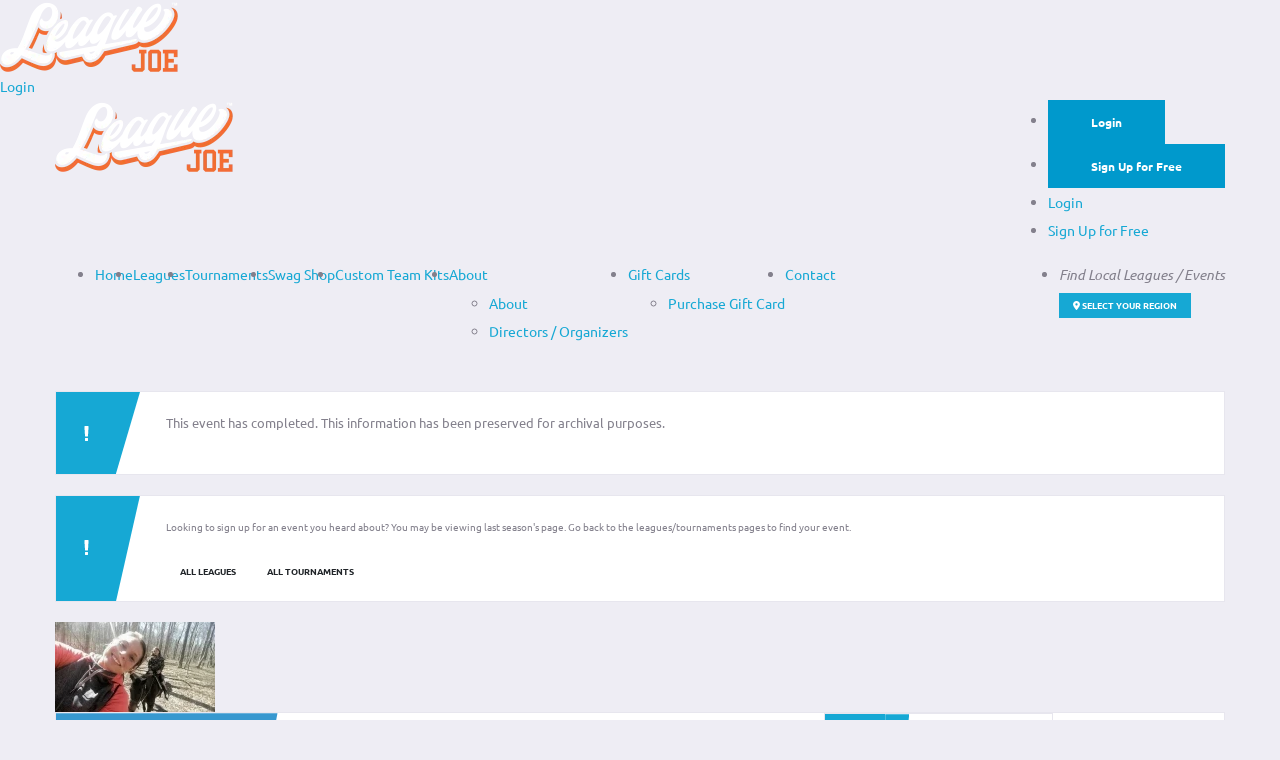

--- FILE ---
content_type: text/html; charset=UTF-8
request_url: https://leaguejoe.com/tournament/lindsey-wilkins-benefit-softball-tournament-150557/september-23-1505577363/
body_size: 9357
content:
<!DOCTYPE html>
<html lang="en">
	<head>
	<meta charset="utf-8">
	<meta name="viewport" content="width=device-width,initial-scale=1">
	<meta name="facebook-domain-verification" content="07hs4wq9u19ykrhu0fkbj7f7p6wtgm" />			<script type="7c2b1c5e05981339feccb43d-text/javascript">
			!function(f,b,e,v,n,t,s)
			{if(f.fbq)return;n=f.fbq=function(){n.callMethod?
			n.callMethod.apply(n,arguments):n.queue.push(arguments)};
			if(!f._fbq)f._fbq=n;n.push=n;n.loaded=!0;n.version='2.0';
			n.queue=[];t=b.createElement(e);t.async=!0;
			t.src=v;s=b.getElementsByTagName(e)[0];
			s.parentNode.insertBefore(t,s)}(window, document,'script',
			'https://connect.facebook.net/en_US/fbevents.js');
			fbq('init', '3516289208646151');
			fbq('track', 'PageView');
						</script>
			<noscript><img height="1" width="1" style="display:none" src="https://www.facebook.com/tr?id=3516289208646151&ev=PageView&noscript=1"/></noscript>
				<link rel="apple-touch-icon" href="/favicons/league-joe/apple-touch-icon.png">
		<link rel="icon" type="image/png" sizes="96x96" href="/favicons/league-joe/favicon-96x96.png">
		<link rel="icon" type="image/png" sizes="32x32" href="/favicons/league-joe/favicon-32x32.png">
		<link rel="icon" type="image/png" sizes="16x16" href="/favicons/league-joe/favicon-16x16.png">
		<link rel="icon" href="/favicons/league-joe/icon.svg" type="image/svg+xml">
		<link rel="icon" href="/favicons/league-joe/favicon.ico" sizes="32x32">
		<link rel="manifest" href="/favicons/league-joe/site.webmanifest">
						<title>Lindsey Wilkins Benefit Softball Tournament - September 23 | Tournament | Indianapolis, IN | Softball | League Joe</title>
				<link rel="canonical" href="https://leaguejoe.com/tournament/lindsey-wilkins-benefit-softball-tournament-150557/september-23-1505577363/" />
				<meta name="description" content="This is the September 23 Softball tournament hosted by League Joe.  This is an adult recreational sport event open to players of all skill levels, based in Indianapolis,IN.  Players may join by visiting the tournament registration page.">
				<meta property="og:url" content="https://leaguejoe.com/tournament/lindsey-wilkins-benefit-softball-tournament-150557/september-23-1505577363/" />
				<meta property="og:type" content="website" />
				<meta property="og:title" content="Lindsey Wilkins Benefit Softball Tournament - September 23 | Tournament | Indianapolis, IN | Softball | League Joe" />
				<meta property="og:description" content="This is the September 23 Softball tournament hosted by League Joe.  This is an adult recreational sport event open to players of all skill levels, based in Indianapolis,IN.  Players may join by visiting the tournament registration page." />
				<meta property="og:image" content="https://leaguejoe.com/files/gallery/misc/lindsey_recjoe1505759502.jpg" />
				<script type="application/ld+json">
				{
					"@context": "https://schema.org",
					"@type": "SportsEvent",
					"name": "Lindsey Wilkins Benefit Softball Tournament - September 23",
					"description": "This is the September 23 Softball tournament hosted by League Joe.  This is an adult recreational sport event open to players of all skill levels, based in Indianapolis,IN.  Players may join by visiting the tournament registration page.",
					"startDate": "2017-09-23",
					"endDate": "2017-09-24",
					"eventAttendanceMode": "https://schema.org/OfflineEventAttendanceMode",
					"eventStatus": "https://schema.org/EventCompleted",
					"location": {
						"@type": "SportsActivityLocation",
						"name": "Midwest Sports Complex",
						"address": {
						  "@type": "PostalAddress",
						  "streetAddress": "7509 New Augusta Rd",
						  "addressLocality": "Indianapolis",
						  "addressRegion": "IN",
						  "postalCode": "46268",
						  "addressCountry": "US"
						}
					},					"performer": [{ "@type": "SportsTeam", "name": "Participating Teams" }],
					"image": ["https://leaguejoe.com/files/gallery/misc/lindsey_recjoe1505759502.jpg"],
					"organizer": {
						"@type": "Organization",
						"name": "League Joe",
						"url": "https://leaguejoe.com"
					},
					"url": "/tournament/lindsey-wilkins-benefit-softball-tournament-150557/september-23-1505577363/"
				}
				</script>
			<meta name="google-site-verification" content="no9dQhmLE1UF0esGUO1Awa5w6R5M9c1pNuIypUXsOI8" />
	
	<style type="text/css">@font-face {font-family:Ubuntu;font-style:normal;font-weight:400;src:url(/cf-fonts/s/ubuntu/5.0.11/latin-ext/400/normal.woff2);unicode-range:U+0100-02AF,U+0304,U+0308,U+0329,U+1E00-1E9F,U+1EF2-1EFF,U+2020,U+20A0-20AB,U+20AD-20CF,U+2113,U+2C60-2C7F,U+A720-A7FF;font-display:swap;}@font-face {font-family:Ubuntu;font-style:normal;font-weight:400;src:url(/cf-fonts/s/ubuntu/5.0.11/greek/400/normal.woff2);unicode-range:U+0370-03FF;font-display:swap;}@font-face {font-family:Ubuntu;font-style:normal;font-weight:400;src:url(/cf-fonts/s/ubuntu/5.0.11/cyrillic/400/normal.woff2);unicode-range:U+0301,U+0400-045F,U+0490-0491,U+04B0-04B1,U+2116;font-display:swap;}@font-face {font-family:Ubuntu;font-style:normal;font-weight:400;src:url(/cf-fonts/s/ubuntu/5.0.11/greek-ext/400/normal.woff2);unicode-range:U+1F00-1FFF;font-display:swap;}@font-face {font-family:Ubuntu;font-style:normal;font-weight:400;src:url(/cf-fonts/s/ubuntu/5.0.11/latin/400/normal.woff2);unicode-range:U+0000-00FF,U+0131,U+0152-0153,U+02BB-02BC,U+02C6,U+02DA,U+02DC,U+0304,U+0308,U+0329,U+2000-206F,U+2074,U+20AC,U+2122,U+2191,U+2193,U+2212,U+2215,U+FEFF,U+FFFD;font-display:swap;}@font-face {font-family:Ubuntu;font-style:normal;font-weight:400;src:url(/cf-fonts/s/ubuntu/5.0.11/cyrillic-ext/400/normal.woff2);unicode-range:U+0460-052F,U+1C80-1C88,U+20B4,U+2DE0-2DFF,U+A640-A69F,U+FE2E-FE2F;font-display:swap;}@font-face {font-family:Ubuntu;font-style:normal;font-weight:500;src:url(/cf-fonts/s/ubuntu/5.0.11/latin-ext/500/normal.woff2);unicode-range:U+0100-02AF,U+0304,U+0308,U+0329,U+1E00-1E9F,U+1EF2-1EFF,U+2020,U+20A0-20AB,U+20AD-20CF,U+2113,U+2C60-2C7F,U+A720-A7FF;font-display:swap;}@font-face {font-family:Ubuntu;font-style:normal;font-weight:500;src:url(/cf-fonts/s/ubuntu/5.0.11/latin/500/normal.woff2);unicode-range:U+0000-00FF,U+0131,U+0152-0153,U+02BB-02BC,U+02C6,U+02DA,U+02DC,U+0304,U+0308,U+0329,U+2000-206F,U+2074,U+20AC,U+2122,U+2191,U+2193,U+2212,U+2215,U+FEFF,U+FFFD;font-display:swap;}@font-face {font-family:Ubuntu;font-style:normal;font-weight:500;src:url(/cf-fonts/s/ubuntu/5.0.11/cyrillic-ext/500/normal.woff2);unicode-range:U+0460-052F,U+1C80-1C88,U+20B4,U+2DE0-2DFF,U+A640-A69F,U+FE2E-FE2F;font-display:swap;}@font-face {font-family:Ubuntu;font-style:normal;font-weight:500;src:url(/cf-fonts/s/ubuntu/5.0.11/cyrillic/500/normal.woff2);unicode-range:U+0301,U+0400-045F,U+0490-0491,U+04B0-04B1,U+2116;font-display:swap;}@font-face {font-family:Ubuntu;font-style:normal;font-weight:500;src:url(/cf-fonts/s/ubuntu/5.0.11/greek/500/normal.woff2);unicode-range:U+0370-03FF;font-display:swap;}@font-face {font-family:Ubuntu;font-style:normal;font-weight:500;src:url(/cf-fonts/s/ubuntu/5.0.11/greek-ext/500/normal.woff2);unicode-range:U+1F00-1FFF;font-display:swap;}@font-face {font-family:Ubuntu;font-style:normal;font-weight:700;src:url(/cf-fonts/s/ubuntu/5.0.11/cyrillic-ext/700/normal.woff2);unicode-range:U+0460-052F,U+1C80-1C88,U+20B4,U+2DE0-2DFF,U+A640-A69F,U+FE2E-FE2F;font-display:swap;}@font-face {font-family:Ubuntu;font-style:normal;font-weight:700;src:url(/cf-fonts/s/ubuntu/5.0.11/greek/700/normal.woff2);unicode-range:U+0370-03FF;font-display:swap;}@font-face {font-family:Ubuntu;font-style:normal;font-weight:700;src:url(/cf-fonts/s/ubuntu/5.0.11/cyrillic/700/normal.woff2);unicode-range:U+0301,U+0400-045F,U+0490-0491,U+04B0-04B1,U+2116;font-display:swap;}@font-face {font-family:Ubuntu;font-style:normal;font-weight:700;src:url(/cf-fonts/s/ubuntu/5.0.11/latin/700/normal.woff2);unicode-range:U+0000-00FF,U+0131,U+0152-0153,U+02BB-02BC,U+02C6,U+02DA,U+02DC,U+0304,U+0308,U+0329,U+2000-206F,U+2074,U+20AC,U+2122,U+2191,U+2193,U+2212,U+2215,U+FEFF,U+FFFD;font-display:swap;}@font-face {font-family:Ubuntu;font-style:normal;font-weight:700;src:url(/cf-fonts/s/ubuntu/5.0.11/latin-ext/700/normal.woff2);unicode-range:U+0100-02AF,U+0304,U+0308,U+0329,U+1E00-1E9F,U+1EF2-1EFF,U+2020,U+20A0-20AB,U+20AD-20CF,U+2113,U+2C60-2C7F,U+A720-A7FF;font-display:swap;}@font-face {font-family:Ubuntu;font-style:normal;font-weight:700;src:url(/cf-fonts/s/ubuntu/5.0.11/greek-ext/700/normal.woff2);unicode-range:U+1F00-1FFF;font-display:swap;}@font-face {font-family:Ubuntu;font-style:italic;font-weight:400;src:url(/cf-fonts/s/ubuntu/5.0.11/greek-ext/400/italic.woff2);unicode-range:U+1F00-1FFF;font-display:swap;}@font-face {font-family:Ubuntu;font-style:italic;font-weight:400;src:url(/cf-fonts/s/ubuntu/5.0.11/latin/400/italic.woff2);unicode-range:U+0000-00FF,U+0131,U+0152-0153,U+02BB-02BC,U+02C6,U+02DA,U+02DC,U+0304,U+0308,U+0329,U+2000-206F,U+2074,U+20AC,U+2122,U+2191,U+2193,U+2212,U+2215,U+FEFF,U+FFFD;font-display:swap;}@font-face {font-family:Ubuntu;font-style:italic;font-weight:400;src:url(/cf-fonts/s/ubuntu/5.0.11/cyrillic-ext/400/italic.woff2);unicode-range:U+0460-052F,U+1C80-1C88,U+20B4,U+2DE0-2DFF,U+A640-A69F,U+FE2E-FE2F;font-display:swap;}@font-face {font-family:Ubuntu;font-style:italic;font-weight:400;src:url(/cf-fonts/s/ubuntu/5.0.11/latin-ext/400/italic.woff2);unicode-range:U+0100-02AF,U+0304,U+0308,U+0329,U+1E00-1E9F,U+1EF2-1EFF,U+2020,U+20A0-20AB,U+20AD-20CF,U+2113,U+2C60-2C7F,U+A720-A7FF;font-display:swap;}@font-face {font-family:Ubuntu;font-style:italic;font-weight:400;src:url(/cf-fonts/s/ubuntu/5.0.11/greek/400/italic.woff2);unicode-range:U+0370-03FF;font-display:swap;}@font-face {font-family:Ubuntu;font-style:italic;font-weight:400;src:url(/cf-fonts/s/ubuntu/5.0.11/cyrillic/400/italic.woff2);unicode-range:U+0301,U+0400-045F,U+0490-0491,U+04B0-04B1,U+2116;font-display:swap;}@font-face {font-family:Ubuntu;font-style:italic;font-weight:500;src:url(/cf-fonts/s/ubuntu/5.0.11/cyrillic/500/italic.woff2);unicode-range:U+0301,U+0400-045F,U+0490-0491,U+04B0-04B1,U+2116;font-display:swap;}@font-face {font-family:Ubuntu;font-style:italic;font-weight:500;src:url(/cf-fonts/s/ubuntu/5.0.11/cyrillic-ext/500/italic.woff2);unicode-range:U+0460-052F,U+1C80-1C88,U+20B4,U+2DE0-2DFF,U+A640-A69F,U+FE2E-FE2F;font-display:swap;}@font-face {font-family:Ubuntu;font-style:italic;font-weight:500;src:url(/cf-fonts/s/ubuntu/5.0.11/latin/500/italic.woff2);unicode-range:U+0000-00FF,U+0131,U+0152-0153,U+02BB-02BC,U+02C6,U+02DA,U+02DC,U+0304,U+0308,U+0329,U+2000-206F,U+2074,U+20AC,U+2122,U+2191,U+2193,U+2212,U+2215,U+FEFF,U+FFFD;font-display:swap;}@font-face {font-family:Ubuntu;font-style:italic;font-weight:500;src:url(/cf-fonts/s/ubuntu/5.0.11/greek/500/italic.woff2);unicode-range:U+0370-03FF;font-display:swap;}@font-face {font-family:Ubuntu;font-style:italic;font-weight:500;src:url(/cf-fonts/s/ubuntu/5.0.11/greek-ext/500/italic.woff2);unicode-range:U+1F00-1FFF;font-display:swap;}@font-face {font-family:Ubuntu;font-style:italic;font-weight:500;src:url(/cf-fonts/s/ubuntu/5.0.11/latin-ext/500/italic.woff2);unicode-range:U+0100-02AF,U+0304,U+0308,U+0329,U+1E00-1E9F,U+1EF2-1EFF,U+2020,U+20A0-20AB,U+20AD-20CF,U+2113,U+2C60-2C7F,U+A720-A7FF;font-display:swap;}@font-face {font-family:Ubuntu;font-style:italic;font-weight:700;src:url(/cf-fonts/s/ubuntu/5.0.11/cyrillic/700/italic.woff2);unicode-range:U+0301,U+0400-045F,U+0490-0491,U+04B0-04B1,U+2116;font-display:swap;}@font-face {font-family:Ubuntu;font-style:italic;font-weight:700;src:url(/cf-fonts/s/ubuntu/5.0.11/cyrillic-ext/700/italic.woff2);unicode-range:U+0460-052F,U+1C80-1C88,U+20B4,U+2DE0-2DFF,U+A640-A69F,U+FE2E-FE2F;font-display:swap;}@font-face {font-family:Ubuntu;font-style:italic;font-weight:700;src:url(/cf-fonts/s/ubuntu/5.0.11/greek/700/italic.woff2);unicode-range:U+0370-03FF;font-display:swap;}@font-face {font-family:Ubuntu;font-style:italic;font-weight:700;src:url(/cf-fonts/s/ubuntu/5.0.11/latin-ext/700/italic.woff2);unicode-range:U+0100-02AF,U+0304,U+0308,U+0329,U+1E00-1E9F,U+1EF2-1EFF,U+2020,U+20A0-20AB,U+20AD-20CF,U+2113,U+2C60-2C7F,U+A720-A7FF;font-display:swap;}@font-face {font-family:Ubuntu;font-style:italic;font-weight:700;src:url(/cf-fonts/s/ubuntu/5.0.11/latin/700/italic.woff2);unicode-range:U+0000-00FF,U+0131,U+0152-0153,U+02BB-02BC,U+02C6,U+02DA,U+02DC,U+0304,U+0308,U+0329,U+2000-206F,U+2074,U+20AC,U+2122,U+2191,U+2193,U+2212,U+2215,U+FEFF,U+FFFD;font-display:swap;}@font-face {font-family:Ubuntu;font-style:italic;font-weight:700;src:url(/cf-fonts/s/ubuntu/5.0.11/greek-ext/700/italic.woff2);unicode-range:U+1F00-1FFF;font-display:swap;}</style>

	<link href="/assets/vendor/bootstrap/css/bootstrap.css" rel="stylesheet">
	<link href="/assets/fonts/simple-line-icons/css/simple-line-icons.css" rel="stylesheet">
	<link href="/assets/vendor/magnific-popup/dist/magnific-popup.css" rel="stylesheet">     
	<link href="/assets/vendor/slick/slick.css" rel="stylesheet">
	<link href="/assets/vendor/swiper/css/swiper-bundle.min.css" rel="stylesheet">
	<link href="/assets/css/style-lj.css" rel="stylesheet">
<script src="https://kit.fontawesome.com/36b296059d.js" crossorigin="anonymous" type="7c2b1c5e05981339feccb43d-text/javascript"></script><script src="/assets/vendor/svg4everybody/svg4everybody.min.js" type="7c2b1c5e05981339feccb43d-text/javascript"></script><script src="/js/jquery-ui-bundle.2601041.js" type="7c2b1c5e05981339feccb43d-text/javascript"></script><link href="https://cdn.jsdelivr.net/npm/summernote@0.8.18/dist/summernote-bs4.min.css" rel="stylesheet"><link href="https://cdn.datatables.net/v/bs4/jszip-3.10.1/dt-1.13.8/b-2.4.2/b-colvis-2.4.2/b-html5-2.4.2/date-1.5.1/fc-4.3.0/fh-3.4.0/r-2.5.0/datatables.min.css" rel="stylesheet"><link href='/templates/lj/css/alertify.min.2601041.css' rel='stylesheet' type='text/css' media='all'/><link href='/templates/lj/css/bootstrap-datepicker.min.2601041.css' rel='stylesheet' type='text/css' media='all'/><link href='/templates/lj/css/color.2601041.css' rel='stylesheet' type='text/css' media='all'/><link href='/templates/lj/css/menu.2601041.css' rel='stylesheet' type='text/css' media='all'/><link href='/templates/lj/css/menu2.2601041.css' rel='stylesheet' type='text/css' media='all'/><link href='/templates/lj/css/menu3.2601041.css' rel='stylesheet' type='text/css' media='all'/><link href='/templates/lj/css/override.2601041.css' rel='stylesheet' type='text/css' media='all'/><link href='/templates/lj/css/schedule.2601041.css' rel='stylesheet' type='text/css' media='all'/><link href='/templates/lj/css/x_mobile.2601041.css' rel='stylesheet' type='text/css' media='all'/>		<meta property="og:locale" content="en_US" />
		<script type="7c2b1c5e05981339feccb43d-text/javascript">if(window.top!= window.self){window.top.location.replace(window.self.location.href);}</script>
		</head>
		<body class="page-loader-disable">
	<div id="topsection">
	<div id="wsmobileheader" class="wsmobileheader clearfix">
		<a id="wsnavtoggle" class="wsanimated-arrow"><span></span></a>
		<span class="smllogo"><a href="/"><img src="https://leaguejoe.com/images/ljtoplogo.png" alt="League Joe" class="toplogo"></a></span>
		<a id="wsnavtoggle02" class="wsanimated-arrow02 loggedout">
			<div class="avatar avatartopright">
								<div class="login-icon">Login</div>
						</div>
		</a>
			</div>
	<div id="header" class="header-wrap">
		<div class="container">
			<div class="d-flex">
				<div class="logo mr-auto hidemobile">
					<a href="/"><img src="https://leaguejoe.com/images/ljtoplogo.png" alt="League Joe" class="toplogo"></a>
				</div>
								<div class="profileblock d-flex align-items-stretch">
																	<nav class="wsmenu02 clearfix align-items-stretch">
							<ul class="wsmenu02-list loginbuttons">
								<li class="hidemobile">
									<a class="btn btn-success" href="/login/">Login</a> 
								</li>
								<li class="hidemobile">
									<a class="btn btn-success" href="/signup/">Sign Up for Free</a>
								</li>
								<li class="showmobile">
									<a class="" href="/login/">Login</a> 
								</li>
								<li class="showmobile">
									<a class="" href="/signup/">Sign Up for Free</a>
								</li>
							</ul>
						</nav>
									</div>
			</div>
		</div>
	</div>
	<div class="nav-wrap">
		<div class="container">
			<nav class="wsmenu clearfix">
				<ul class="wsmenu-list d-flex justify-content-start">
										<li id="home_menu" class="showtablet  "><a class="  " href="/"><span>Home</span></a></li><li id="leagues_menu" class="  "><a class="  " href="/leagues/"><span>Leagues</span></a></li><li id="tournaments_menu" class="  "><a class="  " href="/tournaments/"><span>Tournaments</span></a></li><li id="swag-shop_menu" class="  "><a class="  " href="https://swag.leaguejoe.com"><span>Swag Shop</span></a></li><li id="custom-team-kits_menu" class="  "><a class="  " href="https://corp.leaguejoe.com/team-packages/"><span>Custom Team Kits</span></a></li><li id="about_submenu" class="  "><span class="wsmenu-click"><i class="wsmenu-arrow"></i></span><a class=" " href="https://corp.leaguejoe.com">About<span class="wsarrow"></span></a><ul class="sub-menu"><li id="about_menu" class="  "><a class="  " href="https://corp.leaguejoe.com"><span>About</span></a></li><li id="directors-organizers_menu" class="  "><a class="  " href="/company/"><span>Directors / Organizers</span></a></li></ul></li><li id="gift-cards_submenu" class="  "><span class="wsmenu-click"><i class="wsmenu-arrow"></i></span><a class=" " href="/gift/">Gift Cards<span class="wsarrow"></span></a><ul class="sub-menu"><li id="purchase-gift-card_menu" class="  "><a class="  " href="/gift/contribute/"><span>Purchase Gift Card </span></a></li></ul></li><li id="contact_menu" class="  "><a class="  " href="/contact/"><span>Contact</span></a></li><li class="align-self-stretch ml-auto"><div class="locationtopblock"><span class="localleagues"><em>Find Local Leagues / Events</em> </span><br/><a class="btn btn-primary-inverse btn-sm btn-xs btn-xxs" href="/regions/"><i class="fa fa-location-dot"></i> Select Your Region</a></div></li>			
					
				</ul>
			</nav>
		</div>
	</div>
</div>
	<div id="bodycontain">
						<div class="site-content">
			<div class="container">
				
<input type="hidden" id="ename" value="Lindsey Wilkins Benefit - September 23"/><div class="showmobile"></div><div class="showmobile" id="topregcard"><div class="alert alert-info"><p>This event has completed. This information has been preserved for archival purposes.</p></div><div class="alert alert-info"><p class="small">Looking to sign up for an event you heard about?  You may be viewing last season's page.  Go back to the leagues/tournaments pages to find your event.</p><a href="/leagues/" class="btn btn-sm btn-xs  btn-orange" style="margin-top:0">All Leagues</a> <a href="/tournaments/" class="btn btn-sm btn-xs btn-orange">All Tournaments</a> </div></div><picture class="rounded showmobile">
								<source media="(min-width: 600px)" srcset="https://leaguejoe.com/files/gallery/misc/thumbs/lindsey_recjoe1505759502.jpg">
								<img src="https://leaguejoe.com/files/gallery/misc/lindsey_recjoe1505759502.jpg" alt="Lindsey Wilkins Benefit Softball Tournament Logo">
							</picture><div class="row">
			<div class="contentheader col-md-12 order-md-1">
				<div class="alc-team-info-banner ">
						<div class="alc-team-info-banner__logo hidemobile">
							<a href="https://leaguejoe.com/files/gallery/misc/lindsey_recjoe1505759502.jpg" class="imgpop">
							<picture>
								<source media="(min-width: 600px)" srcset="https://leaguejoe.com/files/gallery/misc/thumbs/lindsey_recjoe1505759502.jpg">
								<img src="https://leaguejoe.com/files/gallery/misc/lindsey_recjoe1505759502.jpg" alt="Lindsey Wilkins Benefit Softball Tournament Logo">
							</picture></a>
						</div>
					<div class="alc-team-info-banner__header">
						<div class="alc-team-info-banner__team-label lgpage dimmed"><em>Tournament</em></div>
						<h1 class="event-title"><a href="/tournament/lindsey-wilkins-benefit-softball-tournament-150557/september-23-1505577363/" style="color:#37353c">Lindsey Wilkins Benefit Softball Tournament</a></h1><div class="seasondisplay"><div><strong>Division:</strong> September 23</div><div><strong>Sport:</strong> <i class="fa-regular fa-baseball-bat-ball"></i> Softball</div></div><span class="alc-forum-topic__badge-pinned">Coed</span><span class="alc-forum-topic__badge-pinned label-success">Social</span><div class="display_infolist">
				<div class="infolist-item">
					<div class="infolist-item-block ">
						<div class="infolist-label">Event Director </div><div class="infolist-value">League Joe<br/><small><a href="/tournament/lindsey-wilkins-benefit-softball-tournament-150557/september-23-1505577363/contact/">Contact / Learn More</a></small>
						</div>
					</div>
				</div>
					<div class="infolist-item">
						<div class="infolist-item-block ">
							<div class="infolist-label">Venue </div>
							<div class="infolist-value">Midwest Sports Complex<br/><small>Indianapolis, IN</small></div>
						</div>
					</div>
						<div class="infolist-item">
							<div class="infolist-item-block ">
								<div class="infolist-label">Dates</div>
								<div class="infolist-value">Sep 23, 2017 - Sep 24, 2017</div>
							</div>
						</div>
								<div class="infolist-item">
									<div class="infolist-item-block ">
										<div class="infolist-label">Per Player Pricing</div>
										<div class="infolist-value">$20.00</div>
									</div>
								</div>
			</div>
					</div>
					<div id="regcard" class="hidemobile"><div class="alert alert-info"><p>This event has completed. This information has been preserved for archival purposes.</p></div><div class="alert alert-info"><p class="small">Looking to sign up for an event you heard about?  You may be viewing last season's page.  Go back to the leagues/tournaments pages to find your event.</p><a href="/leagues/" class="btn btn-sm btn-xs  btn-orange" style="margin-top:0">All Leagues</a> <a href="/tournaments/" class="btn btn-sm btn-xs btn-orange">All Tournaments</a> </div></div>
					<div class="alc-team-info-banner__bg effect-duotone effect-duotone--primary color-softball" style="background-image:url('https://leaguejoe.com/images/sports/bgs/softball.png')">
						<div class="effect-duotone__layer"><div class="effect-duotone__layer-inner"></div></div>
					</div>
				</div>
			</div>
		</div>
	<nav id="pagesubnav" class="inmenu clearfix ">
    	<ul class="inmenu-list"><li id="info_submenu" class=" active  "><span class="wsmenu-click"><i class="wsmenu-arrow"></i></span><a class=" " href="/tournament/lindsey-wilkins-benefit-softball-tournament-150557/september-23-1505577363/">Info<span class="wsarrow"></span></a><ul class="sub-menu"><li id="event-info_menu" class=" active  "><a class=" active  " href="/tournament/lindsey-wilkins-benefit-softball-tournament-150557/september-23-1505577363/"><span><i class="fas fa-angle-right"></i> Event Info</span></a></li><li id="sponsorship-info_menu" class="  "><a class="  " href="/tournament/lindsey-wilkins-benefit-softball-tournament-150557/september-23-1505577363/sponsorship/"><span><i class="fas fa-angle-right"></i> Sponsorship Info</span></a></li><li id="faqs_menu" class="  "><a class="  " href="/tournament/lindsey-wilkins-benefit-softball-tournament-150557/september-23-1505577363/faqs/"><span><i class="fas fa-angle-right"></i> FAQs</span></a></li><li id="venue-information_menu" class="  "><a class="  " href="/tournament/lindsey-wilkins-benefit-softball-tournament-150557/september-23-1505577363/venue/"><span><i class="fas fa-angle-right"></i> Venue Information</span></a></li><li id="contact-organizers_menu" class="  "><a class="  " href="/tournament/lindsey-wilkins-benefit-softball-tournament-150557/september-23-1505577363/contact/"><span><i class="fas fa-angle-right"></i> Contact Organizers</span></a></li><li id="report-an-issue_menu" class="  "><a class="  " href="/tournament/lindsey-wilkins-benefit-softball-tournament-150557/september-23-1505577363/report/"><span><i class="fas fa-angle-right"></i> Report an Issue</span></a></li></ul></li><li id="roster_submenu" class="  "><span class="wsmenu-click"><i class="wsmenu-arrow"></i></span><a class=" " href="/tournament/lindsey-wilkins-benefit-softball-tournament-150557/september-23-1505577363/roster/">Roster<span class="wsarrow"></span></a><ul class="sub-menu"><li id="teams_menu" class="  "><a class="  " href="/tournament/lindsey-wilkins-benefit-softball-tournament-150557/september-23-1505577363/teams/"><span><i class="fas fa-angle-right"></i> Teams</span></a></li></ul></li><li id="standings_menu" class="  "><a class="  " href="/tournament/lindsey-wilkins-benefit-softball-tournament-150557/september-23-1505577363/standings/"><span>Standings</span></a></li><li id="rules_menu" class="  "><a class="  " href="/tournament/lindsey-wilkins-benefit-softball-tournament-150557/september-23-1505577363/rules/"><span>Rules</span></a></li><li id="join-as-alt_menu" class="  "><a class="   btn-join" href="/tournament/lindsey-wilkins-benefit-softball-tournament-150557/september-23-1505577363/alternate/"><span><i class="fa fa-user-plus"></i> Join as Alt</span></a></li>
    	</ul>
	</nav>
	
</div><a href="/tournament/lindsey-wilkins-benefit-softball-tournament-150557/september-23-1505577363/alternate/?finish" class="btn btn-primary-inverse showmobile  fixedbottom"><i class="fa fa-plus"></i> Join as Alternate</a><div class="container">
<div class="row">
	<div class="content col-md-9">
<div class="card">
	<section class="alc-event-box-score__scoreboard alc-event-box-score__section">
		<div class="table-responsive">
			<div class="text-center skillheader">
				<h5>Registration Details</h5>
			</div>					
				<table class="table table-thead-color alc-event-box-score__scoreboard-table table-large regtable"><thead><th>Dates</th><th>Cost</th>
								<th><span class="hidemobile">Guaranteed </span><span class="showmobile">Min </span>Games</th></th>
						</thead></thead><tbody><tr class="large"><td><span class="hidemobile">Sep 23, 2017 - Sep 24, 2017</span><span class="showmobile">09/23/17 - 09/24/17</span></td><td>$20.00</td><td>4GG</td></tr></tbody>
				</table>
		</div>
	</section>
</div>			
					<div class="widget widget--sidebar alc-event-box-score-container card card--lg">
						<header class="card__header">
							<h4> Description</h4>
						</header>
						<div class="card__content">
							<div class="post-content"><p>Our beloved Lindsey Wilkins who played softball at Midwest for 5 years was tragically taken from us Dec 8, 2016. &nbsp;She leaves behind her 9 yr old daughter and family. &nbsp;Its been a very difficult time for the family picking up the pieces. We are hosting a softball benefit to honor her memory and try to ease the stress of the family as well as provide for her daughter Cerrenati.</p>

<p>SEPTEMBER 23RD&nbsp;SATURDAY EVENING</p>

<div>
<p>NETWORKING COED. 20$/HEAD ENTRY GUARANTEED 2/3 GAMES</p>
</div>
							</div>
						</div>
					</div>
						<div class="card">
						<div class="card__content small">
							<h5>Additional Details</h5><p>If you wish to sign up as a full team, please contact&nbsp;<a href="/cdn-cgi/l/email-protection" class="__cf_email__" data-cfemail="bad5dcdcd3d9dfd7ddc8fad7d3decddfc9cec9cad5c8cec9d9d5d7cad6dfc294d9d5d7">[email&#160;protected]</a>. &nbsp;If you wish to sign up as an individual, please register here and we will place you on a team.</p>
						</div>
						</div>
	</div>
	<div class="col-md-3 leaguecol"><div class="sharethis-inline-share-buttons mb-3"></div>
<aside class="widget widget--sidebar card widget-popular-posts card--no-paddings">
	<div class="widget__title card__header">
		<h4>Location <i class="fa-regular fa-map-location-dot pull-right"></i></h4>
	</div>
		<div class="widget__content card__content locationwidget text-center">
				<iframe
				  width="100%"
				  height="250"
				  frameborder="0" style="border:0"
				  src="https://www.google.com/maps/embed/v1/place?key=AIzaSyBMNvjL4zE-wpHl8QPCZDHtb7CCsh1mTe4
					&q=7509+New+Augusta+Rd%2CIndianapolis%2CIN%2C46268" allowfullscreen>
				</iframe><img src="https://leaguejoe.com/files/gallery/misc/midwestlogo_recjoe1474489174.jpg" alt="Midwest Sports Complex" class=""/><h5 class="text-center margintop"><a href="/venue/midwest-sports-complex/">Midwest Sports Complex</a><br/>7509 New Augusta Rd<br/>Indianapolis, IN 46268
		</div>
</aside>
			<div class="card">
				<div class="card__header">
					<h4>Event Operator <i class="fa-regular fa-bolt pull-right"></i></h4>
				</div>
				<div class="card__content text-center">
					<img src="https://leaguejoe.com/files/gallery/misc/lj-blueorange_recjoe1690786310.png" alt="League Joe" style="max-width:150px"/><br/>
					<a href="/tournament/lindsey-wilkins-benefit-softball-tournament-150557/september-23-1505577363/contact/" class="btn btn-xs btn-success margintop"><i class="fa fa-envelope"></i> Contact Organizer</a>
				</div>
			</div>
	</div>
</div>
<div id="moreinfo" class="modal fade">
	<div class="modal-dialog">
	<div class="modal-content">
		<div class="modal-header">
			<button type="button" class="close" data-dismiss="modal"><span aria-hidden="true">&times;</span><span class="sr-only">Close</span></button>
			<h4 class="modal-title">Help</h4>
		</div>
		<div class="modal-body">
			<h3>How do Draft Leagues Work?</h3>
			<p>Draft leagues follow the popular fantasy sport format by giving coaches opportunities to draft players one after another in order to build their team.  As a player, you will be entered into the draft pool and will be selected to a team the week prior to the start of the league.</p>
			<h4>Player Profile</h4>
			<p>All players will be asked to complete a player profile where the rank themselves on their skill set.  All players should be as honest as possible to help ensure teams are balanced and league play is fun and fair.  Immediately following the season, fellow players and coaches will give feedback on the players and adjustments to the players overall score will be made for future leagues.</p>
			<h4>Draft Party</h4>
			<p>The week before the league begins, all players are invitied to the Draft League social where the coaches formally invite players onto their team and introductions occur for the first time.  This event is meant to be fun and will feature a full mock draft style setup including jerseys for draftees, a league commisioner overseeing the proceeding, plenty of adult beverages, and fun for all.  Player participation is not required to play, but it is highly encouraged!</p>
			<h4>Season Format</h4>
			<p>Once the teams are selected, the league play will begin with a first week formal scrimmage to help coaches meet their new players and work out roster kinks.  This game will serve as a tie breaker for playoff scenarios so it does have some importance, but it also gives players and coaches an opportunity to have a fun first game with lower pressure to win.  Following the initial scrimmage game, league play continues in the standard league format.</p>
		</div>
		<div class="modal-footer">
		<button type="button" class="btn btn-danger" data-dismiss="modal">Close</button>
	</div>
</div><!-- /.modal-content -->
</div>			</div>
		</div>
			<footer id="footer" class="footer">
					<aside class="widget widget-instagram">
				<div class="widget__content">
					<ul id="instagram-feed-section" class="widget-instagram__list widget-instagram__list-section widget-instagram__list-section--skewed">
						
							<li class="widget-instagram__item">
								<a href="/" class="widget-instagram__link-wrapper" target="_blank">
									<span class="widget-instagram__plus-sign">
										<img loading="lazy" src="https://leaguejoe.com/images/lj/random/8.png" class="widget-instagram__img" alt="Image 8" />
									</span>
								</a>
							</li>
							<li class="widget-instagram__item">
								<a href="/" class="widget-instagram__link-wrapper" target="_blank">
									<span class="widget-instagram__plus-sign">
										<img loading="lazy" src="https://leaguejoe.com/images/lj/random/10.png" class="widget-instagram__img" alt="Image 10" />
									</span>
								</a>
							</li>
							<li class="widget-instagram__item">
								<a href="/" class="widget-instagram__link-wrapper" target="_blank">
									<span class="widget-instagram__plus-sign">
										<img loading="lazy" src="https://leaguejoe.com/images/lj/random/6.png" class="widget-instagram__img" alt="Image 6" />
									</span>
								</a>
							</li>
							<li class="widget-instagram__item">
								<a href="/" class="widget-instagram__link-wrapper" target="_blank">
									<span class="widget-instagram__plus-sign">
										<img loading="lazy" src="https://leaguejoe.com/images/lj/random/2.png" class="widget-instagram__img" alt="Image 2" />
									</span>
								</a>
							</li>
							<li class="widget-instagram__item">
								<a href="/" class="widget-instagram__link-wrapper" target="_blank">
									<span class="widget-instagram__plus-sign">
										<img loading="lazy" src="https://leaguejoe.com/images/lj/random/7.png" class="widget-instagram__img" alt="Image 7" />
									</span>
								</a>
							</li>
							<li class="widget-instagram__item">
								<a href="/" class="widget-instagram__link-wrapper" target="_blank">
									<span class="widget-instagram__plus-sign">
										<img loading="lazy" src="https://leaguejoe.com/images/lj/random/4.png" class="widget-instagram__img" alt="Image 4" />
									</span>
								</a>
							</li>						<li class="widget-instagram__item widget-instagram__item--logo">
							<a href="/"><img loading="lazy" src="https://leaguejoe.com/images/lj/defaultavatar.png" alt="League Joe" class="widget-instagram__item__logo"></a>
						</li>
					</ul>
				</div>
			</aside>
				<!-- Footer Widgets -->
		<div class="footer-widgets">
			<div class="footer-widgets__inner">
				<div class="container">
					<div class="row">
						<div class="col-md-2 col-sm-3">
							<img loading="lazy" src="https://leaguejoe.com/images/ljtoplogo.png" alt="League Joe" class="img-fluid footerlogo"/>
						</div>
											</div>
				</div>
			</div>
	
		</div>
		<!-- Footer Widgets / End -->
	
		<!-- Footer Secondary -->
		<div class="footer-secondary">
			<div class="container">
				<div class="footer-secondary__inner">
					<div class="row">
						<div class="col-lg-4">	
						<a href="https://facebook.com/leaguejoe" class="socialtop-fb socialtop search__toggle search__toggle--skewed" data-toggle="tooltip" title="Facebook"><i class="fab fa-facebook white"></i></a>
<a href="https://www.tiktok.com/@leaguejoe" class="socialtop-tiktok socialtop search__toggle search__toggle--skewed" data-toggle="tooltip" title="TikTok"><i class="fab fa-tiktok white"></i></a>
<a href="https://www.instagram.com/leaguejoesocial" class="socialtop-insta socialtop search__toggle search__toggle--skewed" data-toggle="tooltip" title="Instagram"><i class="fab fa-instagram white"></i></a>
<!--<a href="https://twitch.tv/leaguejoeirl" class="socialtop-twitch socialtop search__toggle search__toggle--skewed" data-toggle="tooltip" title="Twitch"><i class="fab fa-twitch white"></i></a>-->						</div>
						<div class="col-lg-8 text-right copyright">
							<p>Copyright 2026 LeagueJoe Inc.  All rights reserved.<br/>5255 North Winthrop Ave, Box #119 - Indianapolis, IN 46220 - (317) 210-0038‬							</p>
							<ul class="small list-unstyled list-inline">
								<li class="list-inline-item"><a href="/terms-and-conditions/">Terms and Conditions</a></li><li class="list-inline-item">|</li>
								<li class="list-inline-item"><a href="/privacy/">Privacy Policy</a></li><li class="list-inline-item">|</li>
								<li class="list-inline-item"><a href="/waiver/">Participation Waiver</a></li><li class="list-inline-item">|</li>
								<li class="list-inline-item"><a href="/refund-weather-policy/">Weather & Refund Policy</a></li>
							</ul>
						</div>
					</div>
											<div class="text-center small"><em>League Joe and Ultra Draft are registered trademarks of League Joe Inc</em></div>
									</div>
			</div>
		</div>
		<!-- Footer Secondary / End -->
	</footer>
	<!-- Footer / End -->
	<div aria-live="polite" aria-atomic="true" style="position: fixed; top: 1rem; right: 1rem; z-index: 1060;">
		<div id="toastContainer"></div>
	</div>
	<script data-cfasync="false" src="/cdn-cgi/scripts/5c5dd728/cloudflare-static/email-decode.min.js"></script><script type="7c2b1c5e05981339feccb43d-text/javascript">
	function showToast(message, type = 'success') {
		const id = 'toast-' + Date.now();
		var label = 'Success';
		switch(type){
			case 'success': label = 'Success'; break;
			case 'error': label = 'Error'; break;
		}
		const bg = type === 'error' ? 'bg-danger' : type === 'warning' ? 'bg-warning text-dark' : 'bg-success';
	
		const toastHTML = `
			<div id="${id}" class="toast ${bg} text-white" role="alert" aria-live="assertive" aria-atomic="true" data-delay="3000">
				<div class="toast-header ${bg} text-white">
					<strong class="mr-auto">${label}</strong>
					<small class="text-white-50 ml-2"></small>
					<button type="button" class="ml-2 mb-1 close text-white" data-dismiss="toast" aria-label="Close">
						<span aria-hidden="true">&times;</span>
					</button>
				</div>
				<div class="toast-body">${message}</div>
			</div>
		`;
	
		$("#toastContainer").append(toastHTML);
		$('#' + id).toast('show').on('hidden.bs.toast', function () {
			$(this).remove();
		});
	}
	</script>
<script type="7c2b1c5e05981339feccb43d-text/javascript" id="zsiqchat">var $zoho=$zoho || {};$zoho.salesiq = $zoho.salesiq || {widgetcode: "64867f63fba334dbb3bebfd9faba6652672a8824b51c24167ca694a89e4ce521209e600687f51d9c5e94bf7d1338b0f0", values:{},ready:function(){}};var d=document;s=d.createElement("script");s.type="text/javascript";s.id="zsiqscript";s.defer=true;s.src="https://salesiq.zoho.com/widget";t=d.getElementsByTagName("script")[0];t.parentNode.insertBefore(s,t);</script>	
	</div><script type="7c2b1c5e05981339feccb43d-text/javascript">
  (function(i,s,o,g,r,a,m){i['GoogleAnalyticsObject']=r;i[r]=i[r]||function(){
  (i[r].q=i[r].q||[]).push(arguments)},i[r].l=1*new Date();a=s.createElement(o),
  m=s.getElementsByTagName(o)[0];a.async=1;a.src=g;m.parentNode.insertBefore(a,m)
  })(window,document,'script','https://www.google-analytics.com/analytics.js','ga');

  ga('create', 'UA-90916654-1', 'auto');
  ga('send', 'pageview');

</script><script src="/assets/vendor/jquery/jquery.min.2601041.js" type="7c2b1c5e05981339feccb43d-text/javascript"></script>
<script src="/assets/vendor/jquery/jquery-migrate.min.2601041.js" type="7c2b1c5e05981339feccb43d-text/javascript"></script>
<script src="/assets/vendor/bootstrap/js/bootstrap.bundle.min.2601041.js" type="7c2b1c5e05981339feccb43d-text/javascript"></script>
<script src="/assets/vendor/swiper/js/swiper-bundle.min.2601041.js" type="7c2b1c5e05981339feccb43d-text/javascript"></script>
<script src="/assets/js/core.2601041.js" type="7c2b1c5e05981339feccb43d-text/javascript"></script>	
<script src="/assets/js/init.2601041.js" type="7c2b1c5e05981339feccb43d-text/javascript"></script>
<script src="/assets/js/custom.2601041.js" type="7c2b1c5e05981339feccb43d-text/javascript"></script>
<script src="/js/lib.readable.2601041.js" type="7c2b1c5e05981339feccb43d-text/javascript"></script><script type="7c2b1c5e05981339feccb43d-text/javascript" src="/js/moment.min.2601041.js"></script>
<script type="7c2b1c5e05981339feccb43d-text/javascript" src="/js/moment-timezone.min.2601041.js"></script>
<script type="7c2b1c5e05981339feccb43d-text/javascript" src="/js/bootstrap-datepicker.min.2601041.js"></script>
<script src="/js/bootstrap-switch.min.2601041.js" type="7c2b1c5e05981339feccb43d-text/javascript"></script>
<script src="/js/alertify.min.2601041.js" type="7c2b1c5e05981339feccb43d-text/javascript"></script><script src="https://cdn.datatables.net/v/bs4/jszip-3.10.1/dt-1.13.8/b-2.4.2/b-colvis-2.4.2/b-html5-2.4.2/date-1.5.1/fc-4.3.0/fh-3.4.0/r-2.5.0/sr-1.3.0/datatables.min.js" type="7c2b1c5e05981339feccb43d-text/javascript"></script><script type="7c2b1c5e05981339feccb43d-application/javascript" src="/js/api-support/format-tools.2601041.js"></script><script type="7c2b1c5e05981339feccb43d-application/javascript" src="/js/api-support/helpers.2601041.js"></script><script type="7c2b1c5e05981339feccb43d-application/javascript" src="/js/api-support/pageUtils.2601041.js"></script><script type="7c2b1c5e05981339feccb43d-application/javascript" src="/js/api-support/gridmenufunctions.2601041.js"></script><script type="7c2b1c5e05981339feccb43d-application/javascript" src="https://platform-api.sharethis.com/js/sharethis.js#property=65bc4c123625b4001a8bce3d&product=inline-share-buttons" async="async"></script><script type="7c2b1c5e05981339feccb43d-text/javascript">var console={log:function(){}};$(document).ready(function(){gridMenuFx.$bindMenuFxs();});</script><div id="time" value="1768997206"></div><div id="sec" value="e8b367723de84ae1d15f3872c65dc75e"></div><script src="/cdn-cgi/scripts/7d0fa10a/cloudflare-static/rocket-loader.min.js" data-cf-settings="7c2b1c5e05981339feccb43d-|49" defer></script><script defer src="https://static.cloudflareinsights.com/beacon.min.js/vcd15cbe7772f49c399c6a5babf22c1241717689176015" integrity="sha512-ZpsOmlRQV6y907TI0dKBHq9Md29nnaEIPlkf84rnaERnq6zvWvPUqr2ft8M1aS28oN72PdrCzSjY4U6VaAw1EQ==" data-cf-beacon='{"version":"2024.11.0","token":"fad70fc2f0a6473983c37d288cbd338a","server_timing":{"name":{"cfCacheStatus":true,"cfEdge":true,"cfExtPri":true,"cfL4":true,"cfOrigin":true,"cfSpeedBrain":true},"location_startswith":null}}' crossorigin="anonymous"></script>
</body></html>

--- FILE ---
content_type: application/javascript; charset=utf-8
request_url: https://leaguejoe.com/js/api-support/format-tools.2601041.js
body_size: 2996
content:
var formatTools = {
  _view: false,
  _pageUrl: {
    "vara": false,
    "varb": false,
    "varc": false,
    "vard": false,
    "vare": false,
  },
  _config: [],
  _columns: [],
  _viewcolumns: [],
  _lists: [],
  _filters: [],
  _searchFilters: [],
  _Filter: [],
  _cdn: "https://gyo.gg",
  _type: 0,
  _subtype: 0,
  _lastupdate: $(".page_dataupdated"),
  _multiselect: false,
  _singleselect: false,
  _fxdropdown: false,
  _customParams: false,
  _pageOptions: false,
  _sortDirection: false,
  _sortProperty: false,
  _highlightRows: false,
  _highlightRowClass: "highlight",
  _riotapi: false,
  _rowNumber: 1,
  //Setters
  setPage: function (url) {
    if (url != "") {
      this._pageUrl = url;
    }
  },
  setViewOptions: function (vOpts) {
    if (typeof vOpts["views"][this._view] !== "undefined") {
      this._viewcolumns = vOpts["views"][this._view]["columns"];
      this._type = vOpts["views"][this._view]["type"];
      this._subtype = vOpts["views"][this._view]["subtype"];
      this._multiselect = vOpts["views"][this._view]["multiselect"];
      this._singleselect = vOpts["views"][this._view]["singleselect"];
      this._fxdropdown = vOpts["views"][this._view]["fxdropdown"];
      this._sortProperty = vOpts["views"][this._view]["sortProperty"];
      this._sortDirection = vOpts["views"][this._view]["sortDirection"];
      this._urlbase = vOpts["views"][this._view]["urlbase"];
      this._highlightRows = vOpts["views"][this._view]["highlightRows"];
      this._highlightRowClass = vOpts["views"][this._view]["highlightRowClass"];
    }
        	this._cdn=this.returnCDN();
        	console.log(this._cdn);
  },
  changeColumnLabel: function(column,label){
  	  this._columns[column].label=label;
  },
  setLastUpdate: function (newdate) {
    var cur = this._lastupdate.html();
    if (formatTools.isBlank(cur)) {
      $(".page_dataupdated_label").html("Last Updated Date: ");
      $(".page_dataupdated_btn").removeClass("hidden");
    }
    this._lastupdate.html(newdate);
  },
  returnCDN: function(){
	return location.protocol+'//'+location.hostname;
  },
  //Return true if var is not undefined, blank or null
  isThere: function (x) {
    if (typeof x != "undefined" && x != "" && x != null) {
      return true;
    }
    return false;
  },
  toFixed: function (num, precision) {
    return (+(Math.round(+(num + "e" + precision)) + "e" + -precision)).toFixed(
      precision,
    );
  },
  setPageOptions: function (pOptions) {
    var defaults = {
      out: false,
    };
    //Merge defaults into the assigned options
    this._pageOptions = Object.assign(defaults, pOptions);
  },
  formatDateTime: function (str, opts = {}) {
    var defaults = {
      hour: "2-digit",
      minute: "2-digit",
    };
    opts = Object.assign(defaults, opts);

    dateopts = {
      day: "numeric",
      month: "numeric",
      year: "numeric",
    };
    if (opts.hour !== false) {
      dateopts.hour = opts.hour;
    }
    if (opts.minute !== false) {
      dateopts.minute = opts.minute;
    }
    var date = new Date(str).toLocaleString(undefined, dateopts);
    return date;
  },
  formatForURL: function (str) {
    if (typeof str != "undefined" && str != "" && str != null) {
      str = str.replace(/\s+/g, "");
      str = str.replace(/\./g, "");
      str = encodeURIComponent(str.toLowerCase());
    }
    return str;
  },
  addList: function (list) {
    var nl = JSON.parse(list);
    this._lists = Object.assign(this._lists, nl);
  },
  formatDate: function (date) {
    var newdate = new Date(date);
    var dateobj = {
      date: newdate.toLocaleString(undefined, {
        day: "numeric",
        month: "numeric",
        year: "numeric",
      }),
      datetime: newdate.toLocaleString(undefined, {
        day: "numeric",
        month: "numeric",
        year: "numeric",
        hour: "2-digit",
        minute: "2-digit",
      }),
    };
    return dateobj;
  },
  setView: function (view) {
    this._view = view;
  },
  changeView: function (view) {
    this.setView(view);
    this.setViewOptions(this._gameOptions);
  },                 
  changeSubtype: function (subtype) {
    this._subtype = subtype;
  },
  setFilters: function (filter) {
    this._customParams = [];

    var obj = {};
    var p = "";
    var f = false;
    var tSearch = false;

    for (var property in filter) {
      if (filter.hasOwnProperty(property)) {
        if (typeof this._filters[property] !== "undefined") {
          //Check if it's an exclusive view[
          if (
            typeof this._filters[property].views != "undefined" &&
            this._filters[property].views != this._view
          ) {
            continue;
          }
          p = "";
          f = filter[property];
          tSearch = false;

          //switch(this._customParams[this._filters[property]["type"]]){
          switch (this._filters[property]["type"]) {
            case "int":
              if (f != "") {
                p = parseInt(f);
              }
              break;
            case "bool":
              if (f) {
                p = true;
              } else {
                p = false;
              }
              break;
            case "decimal":
              p = f.toFixed(2);
              break;
            case "time":
              p = this.timeFormat(f);
              break;
            case "wildcard":
              //Text Search
              if (f !== null && f != "") {
                p = "%" + f + "%";
              }
              tSearch = true;
              break;
            default:
              p = f;
              break;
          }
          //this._customParams[this._filters[property]["param"]] = p;
          if (
            p == "" &&
            typeof this._filters[property]["default"] !== "undefined"
          ) {
            p = this._filters[property]["default"];
          }

          obj = {
            "ColumnName": this._filters[property]["param"].toLowerCase(),
            "ColumnValue": p,
          };

          if (typeof this._filters[property]["comparator"] !== "undefined") {
            var ct = this._filters[property]["comparator"];
            switch (ct) {
              case "Gt":
              case "Gte":
              case "Lt":
              case "Lte":
                obj[ct] = true;
                break;
              default:
                //do nothing
                break;
            }
          }

          if (typeof this._filters[property]["notnull"] !== "undefined") {
            obj["NotNull"] = true;
          }

          if (typeof this._filters[property]["textsearch"] !== "undefined") {
            obj["TextSearch"] = true;
          }

          if (tSearch) {
            obj["TextSearch"] = true;
          }

          this._customParams.push(obj);
        }
      }
    }
    //console.log("_customParams");
    //console.log(this._customParams);
    return this._customParams;
  },
  formatPlayerURL: function (player, opts) {
    var defaults = {
      namecol: "player_nickname",
      idcol: "playerid",
      urlformat: true,
      linktoskills: false,
    };
    opts = Object.assign(defaults, opts);

    if (typeof player["user_url"] != "undefined" && player["user_url"] != "") {
      var purl = player["user_url"];
    } else {
      var pname = player[opts["namecol"]];
      var pid = player[opts["idcol"]];
      var purl = player.vanity;
      if (typeof purl == "undefined" || purl == "") {
        if (typeof pid != "undefined" && pid != "" && pid != null) {
          purl = pname + "_" + pid;
        } else {
          purl = pname;
        }
      }
      if (opts["urlformat"]) {
        purl = formatTools.formatForURL(purl);
      }
    }

    if (opts.linktoskills) {
      purl = purl + "/skills";
    }
    return purl;
  },
  //Useful functions
  arrayUnique: function (array) {
    var a = array.concat();
    for (var i = 0; i < a.length; ++i) {
      for (var j = i + 1; j < a.length; ++j) {
        if (a[i] === a[j]) {
          a.splice(j--, 1);
        }
      }
    }
    return a;
  },
  timeFormat: function (time, format) {
    // Hours, minutes and seconds
    var hrs = ~~(time / 3600);
    var mins = ~~((time % 3600) / 60);
    var secs = time % 60;

    // Output like "1:01" or "4:03:59" or "123:03:59"
    var ret = "";

    var hrf = "";
    var minf = "";
    var secf = "";
    switch (format) {
      case "human":
        hrf = "hrs";
        minf = "min";
        secf = "sec";
        if (hrs > 0) {
          ret += "" + hrs + hrf + " " + (mins < 10 ? "0" : "");
        }

        ret += "" + mins + minf + " " + (secs < 10 ? "0" : "");
        ret += "" + secs.toFixed(1) + secf;
        break;
      default:
        if (hrs > 0) {
          ret += "" + hrs + hrf + ":" + (mins < 10 ? "0" : "") + minf;
        }

        ret += "" + mins + ":" + (secs < 10 ? "0" : "") + minf;
        ret += "" + secs.toFixed(2);
        break;
    }

    return ret;
  },
  isBlank: function (property) {
    if (
      typeof property !== "undefined" &&
      property != "" &&
      property !== null
    ) {
      return false;
    }
    return true;
  },
  openMoreInfo: function ($obj, options) {
		if(options.list){
			var $tr = $obj.closest("div.flexrow");
		}else{
			var $tr = $obj.closest("tr");
		}
		var id = $tr.attr("id");
		var target = "moreinfo-" + id;
		if(options.list){
			var newRow = $("<div id='" + target + "' class='flexrow moreinfo-row'>");
			var t = 'div';
		}else{
			var newRow = $("<tr id='" + target + "' class='moreinfo-row'>");
			var t = 'td';
		}
		var numCells = $("#" + id + " td").length;
		var fx = $obj.attr("data-fx");
		var player = $obj.attr("data-player");
		var purl = $obj.attr("data-purl");
		
		var cols = "";
		
		//$obj.html('<i class="fad fa-spinner fa-spin"></i>');
		
		if (typeof options == "undefined") {
		options = {};
		}
		
		options.player = player;
		options.purl = purl;
		options.target = target;
		options.page=1;
		options.per_page=1;
		options.type="ljwrap";
		options.subtype="showPlayerDetails";
		
		if (fx == "") {
		return;
		}
		
		//$obj.html("<i class='fa fa-times'></i>");
		//$obj.addClass("close-moreinfo").attr("data-close",target);
		$obj.addClass("hidden " + target);
		
		var ktclasses = ' pull-right';
		if(options.kt)
			ktclasses += ' ktpull-right btn btn-light-danger';
		var wrap = '<'+t+' class="text-left" colspan="' + numCells +
		'"><button data-id="" class="close-moreinfo'+ktclasses+'" data-close="' +
		target +
		'"><i class="fa fa-times"></i></button><div class="cellcontent body thin"><div class="repeater-loader noHeader text-center"><div class="fa-3x"><i class="fas fa-spinner fa-spin"></i></div><p><em>Loading... please wait.</em></p></div></div>';
		var endwrap = '</'+t+'>';
		
		switch (fx) {
		case "compareChampion":
		helperFxs.compareChampion($obj, options);
		break;
		case "showEventDetails":
		helperFxs.showEventDetails($obj, options);
		break;
		case "showPlayerDetails":
		helperFxs.showPlayerDetails($obj, options);
		break;
		case "showOppDetails":
		helperFxs.showOppDetails($obj, options);
		break;
		case "showMatchDetails":
		helperFxs.showPlayerDetails($obj, options);
		break;
		case 'challengeDetails': 
		helperFxs.challengeDetails($obj,options); 
		break;
		case "showTeamDetails":
		helperFxs.showTeamDetails($obj, options);
		break;
		case "showLeaderboardDetails":
		helperFxs.showLeaderboardDetails($obj, options);
		break;
		default:
		return;
		break;
		}
		
		newRow.append(wrap + endwrap);
		$.when(newRow.insertAfter($tr)).then(function (data, textStatus, jqXHR) {
			/*commonCharts.createChart('polar',options);
				commonCharts.createChart('line',options);
				commonCharts.createChart('stackedbar',options);*/
			$(".close-moreinfo").on("click", function (event) {
				var target = $(this).attr("data-close");
				$("." + target).removeClass("hidden");
				$("#" + target).remove();
				$(this).removeClass("close-moreinfo").html(
				  '<i class="fad fa-caret-square-down gyo-blue"></i>',
				);
			});
		});
  },
  numberWithCommas: function (x) {
    return x.toString().replace(/\B(?=(\d{3})+(?!\d))/g, ",");
  },
  init: function (view) {
    if (typeof pageOptions === "undefined") {
      var pageOptions = {};
    }
    this.setView(view);
    this.setPageOptions(pageOptions);
  },
};


--- FILE ---
content_type: image/svg+xml
request_url: https://ka-p.fontawesome.com/releases/v6.7.2/svgs/regular/baseball-bat-ball.svg?token=36b296059d
body_size: 235
content:
<svg xmlns="http://www.w3.org/2000/svg" viewBox="0 0 512 512"><!--! Font Awesome Pro 6.7.2 by @fontawesome - https://fontawesome.com License - https://fontawesome.com/license (Commercial License) Copyright 2024 Fonticons, Inc. --><path d="M372 17.5C383.8 6.3 399.5 0 415.7 0c16.8 0 32.9 6.7 44.7 18.5l33 33c11.9 11.9 18.5 28 18.5 44.7c0 16.3-6.3 31.9-17.5 43.7L356.3 284.7c-14.1 14.8-30.3 27.5-48 37.8L201.8 384.2c-12.6 7.3-24.3 16.3-34.6 26.6l-38.6 38.6c-.3-.3-.6-.7-1-1l-64-64c-.3-.3-.7-.6-1-1l38.6-38.6c10.3-10.3 19.3-22 26.6-34.6l61.6-106.5c10.3-17.7 23-33.9 37.8-48L372 17.5zM171.9 329.9l10.2 10.2L284.2 281c13.8-8 26.4-17.9 37.3-29.4L459.8 106.8c2.7-2.8 4.2-6.6 4.2-10.5c0-4-1.6-7.9-4.5-10.8l-33-33c-2.9-2.9-6.7-4.5-10.8-4.5c-3.9 0-7.7 1.5-10.5 4.2L260.4 190.4c-11.5 11-21.4 23.6-29.4 37.3L171.9 329.9zM464 432a32 32 0 1 0 -64 0 32 32 0 1 0 64 0zm-112 0a80 80 0 1 1 160 0 80 80 0 1 1 -160 0zM15 399c9.4-9.4 24.6-9.4 33.9 0l64 64c9.4 9.4 9.4 24.6 0 33.9s-24.6 9.4-33.9 0L15 433c-9.4-9.4-9.4-24.6 0-33.9z"/></svg>

--- FILE ---
content_type: application/javascript; charset=utf-8
request_url: https://leaguejoe.com/js/api-support/gridmenufunctions.2601041.js
body_size: 5550
content:
window.showAlert = function (type, message) {

	// Prefer Alertify if present (old theme)
	if (typeof window.alertify !== 'undefined') {
		if (type === 'success') {
			alertify.success(message);
		} else {
			alertify.error(message);
		}
		return;
	}

	// Fallback: Keenthemes (new theme)
	if (typeof window.KTUtil !== 'undefined' && typeof window.KTUtil.showToast === 'function') {
		KTUtil.showToast({
			message: message,
			type: type,      // 'success' or 'danger'
			delay: 4000
		});
		return;
	}

	// Final fallback (never break)
	alert(message);
};

var gridMenuFx = {
	prevBtnValue : '',
	modalID: 'actionModal',
	_modal: '<div class="modal-dialog">'+
				'<div class="modal-content">'+
					'<div class="modal-header">'+
						'<h5 class="modal-title">Tools</h5><button type="button" class="close" data-dismiss="modal" aria-label="Close"><span aria-hidden="true">&times;</span></button>'+
					'</div><div id="modalresults" class="hidden"></div>'+
					'<div class="modal-body">'+
					'</div>'+
					'<div class="modal-footer">'+
					'<a href="#" id="modalbtn" class="btn btn-success btn-lg hidden">Link</a> '+
					'<button type="button" class="btn btn-gyoinverse modal-close btn-lg" data-dismiss="modal">Close</button>'+
					' <button type="button" class="btn btn-success modal-submit hidden btn-lg">Submit</button>'+
					'</div>'+
				'</div>'+
			'</div>',
	_dashmodal: '<div class="modal-dialog mw-950px">'+
				'<div class="modal-content">'+
					'<div class="modal-header">'+
						'<h5 class="modal-title">Tools</h5>'+
						'<div class="btn btn-icon btn-sm btn-active-light-primary ms-2" data-bs-dismiss="modal" aria-label="Close"><i class="ki-duotone ki-cross fs-2x"><span class="path1"></span><span class="path2"></span></i></div>'+
					'</div>'+
					'<div class="modal-body"></div>'+
					'<div class="modal-footer">'+
						'<button type="button" class="btn btn-light" data-bs-dismiss="modal">Close</button><button type="button" class="btn btn-primary modal-submit hidden">Save changes</button>'+
					'</div>'+
				'</div>'+
			'</div>',
	_repeater: false,
	currentBtn : null,
	//Post load actions
	loadDatepicker: function(){
		$( '.datetimepicker' ).css("border","3px solid red");
		$( '.datetimepicker' ).datetimepicker( {
			dateFormat : 'yy-mm-dd',
			timeFormat : 'HH:mm:ss',
			controlType : 'select',
			oneLine : true
		} );
		$("#ui-datepicker-div").css("z-index", "9999");
		$.fn.modal.Constructor.prototype.enforceFocus = function() {};
	},
	//Setters
    $bindMenuFxs: function($setting){
		var _this = this;
    	$(".action-item").off('click').click(function(e){
			_this.prevBtnValue = $( this ).html();
			_this.currentBtn = this;
    		e.preventDefault();
    		console.log("Menu Click");
    		var action = $(this).attr("data-action");
    		var sec = $("#sec").val();
    		var time = $("#time").val();
    		var disabled = $(this).attr("disabled");
    		var disablespin = Boolean($(this).attr("data-disablespin"));
    		var modaltype = $(this).attr("data-modal-type");
			var wizard = $(this).data("wizard");

    		if(modaltype=='full')
    			_this.modalID = 'fullModal';
    		if(disabled=="disabled")
    			return;
    		
    		var spinner = '<i class="fal fa-spinner-third fa-spin"></i>';
    		//Apply spinner to button
    		var $btn = $(this).closest('.repeater-actions-button').find('.btn');
    		if($btn.children('span').length > 0)
    			$btn.children('span').html(spinner);
    		else
    			$btn.html(spinner);
    		//Apply spinner to menu item
    		if(!disablespin){
				if($(this).children('span').length > 0)
					$(this).children('span').html(spinner);
				else
					$(this).html(spinner);
    		}
    		
    		//Dash specific settings
			if($setting=='dash'||$setting=='swag')
				_this._modal=_this._dashmodal;

    		//data transfer object
			var DTO = {
				dash: $setting,
				sec: sec,
				time: time,
				f: "repeaterActions",
			}
			var options = { context: $(this) };
			
			options.postFx = $(this).attr("data-post");
    		options.wizard=Boolean(wizard);

			var action = $(this).attr("data-action");
			var curl = $(this).attr("data-curl");
			var id = $(this).attr("data-id");
			var pid = $(this).attr("data-pid");
			var tid = $(this).attr("data-tid");
			var player = $(this).attr("data-player");
			var purl = $(this).attr("data-purl");
			var subtype = $(this).attr("data-subtype");
			var type = $(this).attr("data-type");
			var url = $(this).attr("data-url");
			var val = $(this).attr("data-value");
			var amount = $(this).attr("data-amount");
			var league = $(this).attr("data-league");
			var season = $(this).attr("data-season");
			var company = $(this).attr("data-company");
			var item = $(this).attr("data-item");
			var player = $(this).attr("data-player");
			var team = $(this).attr("data-team");
			var cart = $(this).attr("data-cart");
			var order = $(this).attr("data-order");
			var reload = $(this).attr("data-reload");
			var title = $(this).attr("data-title");
			var tz = $( this ).data( 'tz' ); // Timezone
			var mode = $( this ).data( "mode" );

			var origin_subtype = $( this ).data( 'origin-subtype' ) || null;

			console.log("Action:"+action);
    		switch(action){
				case 'analysis':
					var combine = $(this).attr("data-combine");
					if(val){
						DTO.sub = "unanalyze";
						var ta = "stop";
					}else{
						DTO.sub = "analyze";
						var ta = "start";
					}
					DTO.Payload = {
						"Player": {"PURL":purl,"Combine":combine}
					}
					console.log(DTO);
					console.log(gridMenuFx._repeater);
					break;
				case 'combine-title':
					var log = $(this).attr("data-log");
					if(subtype=="")
						return;

					var sdata = {
						"purl":purl,
						"function":action,
						"subtype":subtype,
						"log":log,
						"curl":curl
					};


					DTO.func="combineToggle";
					DTO.m="combine";
					DTO.f="callClassFunction";
					DTO.data=JSON.stringify(sdata);
					options.returntype="json";
					options.postFx='refresh';
					break;
				case 'add-note':
					var sdata = {
						"user":purl,
						"context":$(this).attr("data-context"),
						"contextid":$(this).attr("data-contextid"),
						"function":"addNote"
					};

					DTO.modal=1;
					DTO.func="getModal";
					DTO.title="Add Note";
					DTO.m="userprofiles";
					DTO.f="callClassFunction";
					DTO.data=JSON.stringify(sdata);
					options.returntype="html";
					break;
				case 'claim':
					var sdata = {
						"cid":purl,
						"function":"claim"
					};

					DTO.modal=1;
					DTO.func="getModal";
					DTO.title="Claim this Listing";
					DTO.m="clans";
					DTO.f="callClassFunction";
					DTO.data=JSON.stringify(sdata);
					options.returntype="html";
					break;
				case 'invite':
					if(typeof formatTools!="undefined")
						var pageUrl = formatTools._pageUrl;
					else
						var pageUrl = "";
					var sdata = {
						"player":player,
						"purl":purl,
						"subtype":subtype,
						"function":"invitePlayer",
						"page":pageUrl
					};

					DTO.modal=1;
					DTO.func="getModal";
					DTO.title="Invite Player";
					DTO.m="userprofiles";
					DTO.f="callClassFunction";
					DTO.data=JSON.stringify(sdata);
					options.returntype="html";
					break;
				case 'addto':
					if(typeof formatTools!="undefined")
						var pageUrl = formatTools._pageUrl;
					else
						var pageUrl = "";
					var sdata = {
						"player":player,
						"purl":purl,
						"subtype":subtype,
						"function":"addToPlayer",
						"page":pageUrl
					};

					DTO.modal=1;
					DTO.func="getModal";
					DTO.title="Add Player";
					DTO.m="userprofiles";
					DTO.f="callClassFunction";
					DTO.data=JSON.stringify(sdata);
					options.returntype="html";
					break;
				case 'action':
					if(typeof formatTools!="undefined")
						var pageUrl = formatTools._pageUrl;
					else
						var pageUrl = "";
					if(typeof title=="undefined")
						title = "Action";
					var sdata = {
						"url":url,
						"mode": mode,
						"league": league,
						"season": season,
						"player": player,
						"company": company,
						"order": order,
						"cart": cart,
						"item": item,
						"team": team,
						"purl": purl,
						"id":id,
						"pid":pid,
						"subtype":subtype,
						"pageUrl":pageUrl,
						"value":val,
						"amount":amount
					};

					DTO.modal=1;
					DTO.func="getActionModal";
					DTO.title=title;
					DTO.m=type;
					DTO.f="callClassFunction";
					DTO.data=JSON.stringify(sdata);
					options.returntype="html";
					break;
				case 'edit':
					if(typeof formatTools!="undefined")
						var pageUrl = formatTools._pageUrl;
					else
						var pageUrl = "";
					if(typeof title=="undefined")
						title = "Edit";
					var sdata = {
						"url":url,
						"mode": mode,
						"league": league,
						"season": season,
						"player": player,
						"company": company,
						"order": order,
						"cart": cart,
						"item": item,
						"team": team,
						"purl": purl,
						"id":id,
						"pid":pid,
						"subtype":subtype,
						"pageUrl":pageUrl
					};
					DTO.modal=1;
					DTO.func="getEditModal";
					DTO.title=title;
					DTO.m=type;
					DTO.f="callClassFunction";
					DTO.data=JSON.stringify(sdata);
					options.returntype="html";
					break;
				case 'toolbar':
					if(typeof formatTools!="undefined")
						var pageUrl = formatTools._pageUrl;
					else
						var pageUrl = "";
					if(typeof title=="undefined")
						title = "Toolbar";
					var lid = $(this).attr("data-lid");
					var sid = $(this).attr("data-sid");
					var value = $(this).value;
					var sdata = {
						"url":url,
						"mode": mode,
						"function":value,
						"pid":pid,
						"lid":lid,
						"sid":sid,
						"tid":tid,
						"subtype":subtype,
						"pageUrl":pageUrl
					};
					console.log("toolbar");
					console.log(sdata);

					DTO.modal=1;
					DTO.func="getModal";
					DTO.title=title;
					DTO.m=type;
					DTO.f="callClassFunction";
					DTO.data=JSON.stringify(sdata);
					options.returntype="html";
					break;
				case 'modal':
					if(typeof formatTools!="undefined")
						var pageUrl = formatTools._pageUrl;
					else
						var pageUrl = "";
					if(typeof title=="undefined")
						title = 'User Action';
					var sdata = {
						"url":url,
						"mode": mode,
						"league": league,
						"season": season,
						"player": player,
						"company": company,
						"order": order,
						"cart": cart,
						"item": item,
						"team": team,
						"purl": purl,
						"id":id,
						"pid":pid,
						"tid":tid,
						"function":subtype,
						"pageUrl":pageUrl
					};

					if ( origin_subtype ) sdata.origin_subtype = origin_subtype;

					// Add context if exists
					// if ( $( this ).data( 'context' ) ) sdata.context = $( this ).data( 'context' );
					// if ( $( this ).data( 'context_id' ) ) sdata.context_id = $( this ).data( 'context_id' );

					DTO.modal=1;
					DTO.func="getModal";
					DTO.title=title;
					DTO.m=type;
					DTO.f="callClassFunction";
					DTO.data=JSON.stringify(sdata);
					options.returntype="html";
					break;
				case 'checkCode':
					if(subtype=="")
						return;
					var stage = $(this).attr("data-stage");
					var product = $(this).attr("data-product");
					var id = $(this).attr("data-id");
					var code = "";
					var amount = "";
					var couple = $(this).attr("data-couple");
					var team = $(this).attr("data-team");
					
					console.log("Stage: "+stage);
					if(stage=="modal"){
						DTO.modal=1;
						DTO.func="getModal";
						options.returntype="html";
					}else{
						DTO.func="checkCode";
						options.returntype="json";
						code = $('#promocode').val();
						amount = $('#product-amount').val();
					}

					var sdata = {
						"function":subtype,
						"type":type,
						"url":url,
						"product":product,
						"amount":amount,
						"code":code,
						"team": team,
						"id":id,
						"couple":couple
					};
					
					DTO.m="payments";
					DTO.f="callClassFunction";
					DTO.data=JSON.stringify(sdata);
					options.postFx='updatePrice';
					break;
				case 'untrack':
					var untrack = true;
				case 'track':
					var region = $(this).attr("data-region");

					if(type=="") type="player";
					if(untrack){
						DTO.sub = "untrack";
						var ta = "stop";
					}else{
						DTO.sub = "track";
						var ta = "start";
					}
					DTO.Payload = {
						"Player": {"Nickname":player,"PURL":purl,"RegionCode":region,"Type":type},
						"TrackAction":ta
					}
					console.log(DTO);
					console.log(gridMenuFx._repeater);
					break;
				case 'toggle' :
					var fx = $(this).attr("data-fx");
					var target = $(this).attr("data-target");
					if(subtype=="")
						return;

					var sdata = {
						"id":id,
						"subtype":subtype,
						"url":url,
						"val":val,
						"target":target
					};
					DTO.m=type;
					DTO.f="callClassFunction";
					DTO.func=fx;
					DTO.data=JSON.stringify(sdata);
					options.postFx='refresh';
					if(mode){
						options.postFx=mode;	
					}
					console.log('Grid Function Options');
					console.log(options);
					break;
				case 'combine_addvenue' :
					if(subtype=="")
						return;

					var sdata = {
						"id":id,
						"subtype":subtype,
						"url":url
					};

					DTO.m="combine";
					DTO.f="callClassFunction";
					DTO.func="addHomevenue";
					DTO.data=JSON.stringify(sdata);
					options.postFx='refresh';
					console.log(DTO);
					break;
				case 'delete' :
					if(subtype=="")
						return;
					
					var sdata = {
						"id":id,
						"purl":purl,
						"function":action,
						"type":type,
						"subtype":subtype, 
						'tz' : tz
					};

					DTO.modal=1;
					DTO.func="getModal";
					DTO.title="Delete Confirmation";
					DTO.m=type;
					DTO.f="callClassFunction";
					DTO.data=JSON.stringify(sdata);
					options.returntype="html";
					break;
				case 'decline' :
					if(subtype=="")
						return;

					var sdata = {
						"id":id,
						"purl":purl,
						"function":action,
						"type":type,
						"subtype":subtype
					};

					DTO.modal=1;
					DTO.func="getModal";
					DTO.title="Decline Confirmation";
					DTO.m=type;
					DTO.f="callClassFunction";
					DTO.data=JSON.stringify(sdata);
					options.returntype="html";
					break;
				case 'switch':
					var sdata = {
						"url":url,
						"id":id,
						"function":subtype
					};
					DTO.func="switchFunctions";
					DTO.m=type;
					DTO.f="callClassFunction";
					DTO.data=JSON.stringify(sdata);
					options.returntype="json";
					options.postFx='update';
					break;
				case 'accept' :
					if(subtype=="")
						return;

					var sdata = {
						"id":id,
						"purl":purl,
						"function":action,
						"type":type,
						"subtype":subtype
					};

					DTO.modal=1;
					DTO.func="getModal";
					DTO.title="Accept Confirmation";
					DTO.m=type;
					DTO.f="callClassFunction";
					DTO.data=JSON.stringify(sdata);
					options.returntype="html";
					break;
				case 'tag':
				case 'match_tag':
					if(subtype=="")
						return;

					var sdata = {
						"id":id,
						"purl":purl,
						"function":action,
						"type":type,
						"subtype":subtype
					};

					DTO.modal=1;
					DTO.func="getModal";
					DTO.title="Add Tag";
					DTO.m=type;
					DTO.f="callClassFunction";
					DTO.data=JSON.stringify(sdata);
					options.returntype="html";
					break;
				case 'match_tag_custom':
					var id = $(this).attr("data-id");
					var purl = $(this).attr("data-purl");
					var action = $(this).attr("data-action");
					var type = $(this).attr("data-type");
					var subtype = $(this).attr("data-subtype");

					if(subtype=="")
						return;

					var sdata = {
						"id":id,
						"purl":purl,
						"function":action,
						"type":type,
						"subtype":subtype
					};

					DTO.modal=1;
					DTO.func="getModal";
					DTO.title="Accept Confirmation";
					DTO.m=type;
					DTO.f="callClassFunction";
					DTO.data=JSON.stringify(sdata);
					options.returntype="html";
					break;
				case 'sendmessage':
					var sdata = {
						"player":player,
						"purl":purl,
						"url":url,
						"type":type,
						"id":id,
						"function":"sendmessage"
					};

					DTO.modal=1;
					DTO.func="getModal";
					DTO.title="Send Message";
					DTO.m="userprofiles";
					DTO.f="callClassFunction";
					DTO.data=JSON.stringify(sdata);
					options.returntype="html";
					break;
				default:
					console.log("Invalid Action: "+action);
					break;
    		}
    		console.log("Reload: "+reload);
			if(reload)
				options.ajaxform=false;
    		gridMenuFx.sendToPlatform(DTO,options);
    	});
    },
    sendToPlatform: function(DTO,options){
		var _this = this;
		var defaults = {
			successMsg: 'Success!',
			errorMsg: 'Error!',
			context:this,
			returntype:"json",
			ajaxform:true
		}
		//Merge defaults into the assigned options
		options = Object.assign(defaults,options);
		console.log("DTO");
		console.log(DTO);
		console.log(options);
    	$.ajax({
    		context: options.context,
			type: 'POST',
			url: '/ajax_processor.php',
			dataType: options.returntype,
			data: DTO,
			error: function(jqXHR, textStatus, errorThrown) {
				console.log('AJAX ERROR');
				console.log('jqXHR:');
				console.log(jqXHR);
				console.log('textStatus:');
				console.log(textStatus);
				console.log('errorThrown:');
				console.log(errorThrown);
				showAlert('error', options.errorMsg);
			},
			success: function(data, textStatus, jqXHR) {
				var html;
				var btn = false;
				console.log("Ajax Return Success");
				console.log(options);
				console.log(DTO);
				if(isJson(data)){
					var obj = JSON.parse(data);
					btn = true;
					html = obj.content;
				}else{
					html = data;
				}
				if(Boolean(DTO.modal)){
					if(options.wizard)
						var wclass = "wizard";
					console.log("Grid");
					console.log(gridMenuFx);
					var modal = '<div id="'+gridMenuFx.modalID+'" class="gridModal modal fade '+wclass+'" tabindex="-1" >'+gridMenuFx._modal+'</div>';
					if(!$("#"+gridMenuFx.modalID).length)
						$("body").append(modal);
					$("#"+gridMenuFx.modalID+" .modal-title").html(DTO.title);
					if(options.wizard)
						$("#"+gridMenuFx.modalID+" .modal-footer").remove();
					$("#"+gridMenuFx.modalID+" .modal-body").html(html);
					$("#"+gridMenuFx.modalID).modal({backdrop:"static"})
						.on("hidden.bs.modal", 	function (e) {
							$("#optionModal .modal-body").html(""); 
							$(".modal-backdrop").remove();
							//if(options.postFx=='refresh')
							//	alert('het');
						})
						.on("shown.bs.modal", function (e) {
							console.log(DTO);
							if(DTO.dash=='dash'){
								KTComponents.init();
								if(options.wizard){
									var element = document.querySelector("#"+gridMenuFx.modalID+" .ljform");
									var stepper = new KTStepper(element);
									formSubmitButton = document.querySelector('[data-kt-stepper-action="submit"]');
									formContinueButton = document.querySelector('[data-kt-stepper-action="next"]');
									formPreviousButton = document.querySelector('[data-kt-stepper-action="previous"]');
									var steps = stepper.totalStepsNumber;
									stepper.on("kt.stepper.next",function(){
										if(stepper.currentStepIndex==(steps-1)){
											element.querySelector('.stepper').classList.remove('first');
											element.querySelector('.stepper').classList.remove('between');
											element.querySelector('.stepper').classList.add('last');
										}else{
											element.querySelector('.stepper').classList.remove('last');
											element.querySelector('.stepper').classList.add('between');
										}
										stepper.goNext(); 
									});
									stepper.on("kt.stepper.previous",function(){ 
										if(stepper.currentStepIndex==2){
											element.querySelector('.stepper').classList.remove('last');
											element.querySelector('.stepper').classList.remove('between');
											element.querySelector('.stepper').classList.add('first');
										}else{
											element.querySelector('.stepper').classList.remove('first');
											element.querySelector('.stepper').classList.add('between');
										}
										stepper.goPrevious(); 
									});
								}
							}else{
								$('[data-toggle="tooltip"]').tooltip();
								$('.field-tooltip').tooltip({'trigger':'focus'});
								// Initialize Bootstrap 4 tabs in modals
								$('#'+gridMenuFx.modalID+' [data-toggle="tab"]').on('click', function(e) {
									e.preventDefault();
									$(this).tab('show');
								});
							}
							console.log(gridMenuFx.modalID);
							if ($("#"+gridMenuFx.modalID+" .modal-body form").length >= 1) {
								$("#"+gridMenuFx.modalID+" .modal-submit").removeClass("hidden");
								var formid = $("#"+gridMenuFx.modalID+" .modal-body form").attr('id');
								if(options.ajaxform)
									$('<input>').attr({type:'hidden',id:'modalsubmit',name: 'modalsubmit',value:1}).appendTo('#'+formid);
								/*$(".modal-submit").click(function(e){ e.preventDefault(); $(".modal-body form").submit(); });*/
							}
							$("#"+gridMenuFx.modalID+'.modal' ).on( 'hide.bs.modal', function () {
								$( _this.currentBtn ).html( _this.prevBtnValue );
								options.context.closest('.repeater-actions-button').find('.btn').html('<i class="fas fa-ellipsis-v"></i>');
								$("#"+gridMenuFx.modalID).remove();
							} );
							$('.modal-submit').off().on('click', function(e) {
								e.preventDefault();
								$(this).prop("disabled",true);
								var form = $(this).attr("data-form");
								if(typeof form == 'undefined'&&formid)
									form = formid;
								var label = $(this).html();
								console.log("Form: "+form);
								label = '<i class="fas fa-cog fa-spin"></i> '+label;
								$(this).html(label);
								console.log("clicked: "+form);
								console.log(options);
								var deferreds = [];
								if(options.ajaxform){
									// bind submit handler to form
									$('#'+form).off().on('submit', function(e) {
										e.preventDefault();
										deferreds.push($(this).ajaxSubmit({
											target: '#modalresults',
											beforeSubmit: function(arr, $form, options) {
												$('#modalresults').html('<div class="repeater-loader"><p><i class="fas fa-spinner fa-slowspin"></i></p><p><em>Loading....</em></p></div>').removeClass('hidden');
												$('.modal-body').hide();
											},
											success: function (data) {
												var res = JSON.parse(data);
												$('#modalresults').html(res.html);
												if(res.type=='success'){
													$('.modal-submit').hide();	
												}else{
													$('.modal-submit').prop("disabled",false).removeAttr("disabled");
													$('.modal-submit .fa-cog.fa-spin').remove();
													$('.modal-body').show();
												}
											}
										}));
									});
									$.when.apply($, deferreds).done(function(){console.log("all ajax done");});
								}
								
								$("#"+form).submit();
							});
							switch(options.postFx){
								case 'loadDatepicker':
									gridMenuFx.loadDatepicker();
									break;
							}
							if(btn)
								$("#modalbtn").html(obj.modalbutton).attr("href",obj.modallink).removeClass("hidden");
						});
					$('.modal-body [data-toggle="tooltip"]').tooltip();
					if(DTO.dash=='dash'){
						var gf_modalEl = document.querySelector("#"+gridMenuFx.modalID);
						var gf_modal = new bootstrap.Modal(gf_modalEl);
						gf_modal.show();
					}
				}else{
					var showalert = true;
					$('.repeater-actions-button .btn').html('<i class="fas fa-ellipsis-v"></i>');
					
					if(typeof data.btnUpdate == 'undefined'){
						if(options.context.attr('data-refreshtitle')!="")
							data.btnUpdate = options.context.attr('data-refreshtitle');
						else if(options.context.attr('data-title')=="")
							data.btnUpdate = 'Action Complete';
						else
							data.btnUpdate = options.context.attr('data-title');
					}
					
					options.context.removeClass('actiontoggled');
					if(!options.context.hasClass('action-refresh')){
						options.context.attr('disabled','disabled');
						options.context.html(data.btnUpdate);
						options.context.addClass('actioncomplete');
					}else{
						options.context.html(data.btnUpdate);
					}
					switch(options.postFx){
						case 'refresh':
							location.reload();
							break;
						case 'loadDatepicker':
							gridMenuFx.loadDatepicker();
							break;
						case 'update':
							$('#'+data.target).html(data.updateTo);
							$('#'+data.target).attr("data-value",data.value);
							if(typeof data.removeClass!==undefined)
								$('#'+data.target).removeClass(data.removeClass);
							if(typeof data.updateClass!==undefined)
								$('#'+data.target).addClass(data.updateClass);
							$('#'+data.target).prop("disabled",false);
							$('#'+data.target).removeAttr("disabled");
							break;
						case 'updateRead':
							$('#'+data.target).html(data.updateTo).prop("disabled",false).removeAttr("disabled");
							$('#msgbtn-'+data.id).attr("data-value",data.value).prop("disabled",false).removeAttr("disabled");
							$("#subject-"+data.id).toggleClass("unread read");
							break;
						case 'updatePrice':
							showalert=false;
							if(data.Success){
								$("#codeReturn").removeClass("danger").addClass("alert alert-success").html(data.Message);
								$(".product-amount").val(data.Price).trigger("change");
								$(".product-code").val(data.Code);
								$(".product-amount-display").html('$'+data.Price);
								$(".promocodetoggle").removeClass("btn-orange").addClass("btn-success btn-off").html("Code Applied").off("click");
								$(".codeapplied,.promocode-display").removeClass("hidden");
								$(".discount-amount").html(data.Discount).attr("data-amount",data.DiscountRaw);
								if(parseInt(Math.ceil(data.Price))==0)
									$(".hidefree").addClass("hidden");
								if(parseInt(data.Refresh)==1)
									location.reload();
							}else{
								$("#codeReturn").removeClass("success").addClass("alert danger alert-danger").html(data.Message);
							}
							break;
					}
					if(showalert){
						showAlert(data.Success ? 'success' : 'error', data.Message);
					}
				}
			},
			complete: function(data){
			}
		});
    },
    init: function (repeater) {
    	this._repeater = repeater;
    	this.$bindMenuFxs();
    }
};
$('.preventDouble').click(function(e){
	e.preventDefault();
	$(this).prop("disabled",true);
	var form = $(this).attr("data-form");
	var label = $(this).html();
	label = '<i class="fas fa-cog fa-spin"></i> '+label;
	$(this).html(label);
	console.log("preventDouble: "+form);
	$("#"+form).submit();
});
function isJson(str) {
    try {
        JSON.parse(str);
    } catch (e) {
        return false;
    }
    return true;
}

$(".view-more").on("click", function (event) {
  event.preventDefault();
  var options={};
  options.kt = parseInt($(this).data("kt")) || 0;
  if (!$(this).hasClass("close-moreinfo")) {
	formatTools.openMoreInfo($(this),options);
  }
});

--- FILE ---
content_type: application/javascript; charset=utf-8
request_url: https://leaguejoe.com/js/api-support/pageUtils.2601041.js
body_size: -38
content:
var _Page = {
	params: {
		uid:false,
		sec:false,
		time:false
	},
	init: function (options) {
		//Merge the options and the format tools with the game tools
		//formatTools.setColumns(options);
		
		if(options.subtype!=false){
			formatTools._subtype = options.subtype;	
		}
		
		//Setup events and start repeater
		this.pageEvents(options);
	},
	pageEvents: function (options) {
		$('.filters .btn, .datagrid-footer .btn').click(function (event) {
			event.preventDefault();
		});
		//_Page.loadRepeater(options);
	},
	loadRepeater: function (options) {
		var defaults = {
			info: {
				uid:  _Page.params.uid,
				sec:  _Page.params.sec,
				time: _Page.params.time
			},
			pageUrl: [],
			gyoapi: "",
			webid: "",
			columns: formatTools._columns,
			source: "GYO",
			refreshViewOnRender: false,
			onLoaded: function () {
			}
		};
		pageOptions = Object.assign(defaults,options);
		console.log("Init Columns");
		console.log(pageOptions);
		GYORepeater.init(pageOptions);
	}
}
		

--- FILE ---
content_type: text/plain
request_url: https://www.google-analytics.com/j/collect?v=1&_v=j102&a=1815874421&t=pageview&_s=1&dl=https%3A%2F%2Fleaguejoe.com%2Ftournament%2Flindsey-wilkins-benefit-softball-tournament-150557%2Fseptember-23-1505577363%2F&ul=en-us%40posix&dt=Lindsey%20Wilkins%20Benefit%20Softball%20Tournament%20-%20September%2023%20%7C%20Tournament%20%7C%20Indianapolis%2C%20IN%20%7C%20Softball%20%7C%20League%20Joe&sr=1280x720&vp=1280x720&_u=IEBAAEABAAAAACAAI~&jid=338380568&gjid=707686052&cid=555490305.1768997208&tid=UA-90916654-1&_gid=1980383437.1768997208&_r=1&_slc=1&z=1887421858
body_size: -450
content:
2,cG-TF5GJ6ND8N

--- FILE ---
content_type: application/javascript; charset=utf-8
request_url: https://leaguejoe.com/js/api-support/helpers.2601041.js
body_size: 1218
content:
var helperFxs = {
	_view: false,
	_riotapi:false,
	callNinja:function(options){
		console.log(_Page);
		console.log(formatTools._searchFilters);
		var defaults = {
			page: formatTools._Filter.page,
			per_page: formatTools._Filter.per_page,
			sort: [{"column":formatTools._Filter.sortProperty,"direction":formatTools._Filter.sortDirection,"NotNull":true}],
			searchfilters: formatTools._searchFilters,
			f:"repeaterQuery",
			u:_Page.params.uid,
			time:_Page.params.time,
			sec:_Page.params.sec,
			type:"ljwrap",
			subtype:"any",
			returnType:"json",
			player:false
		}
		//Merge defaults into the assigned options
		options = Object.assign(defaults,options);

		var filters = $.extend(true,{},options);
		console.log(filters);
		if(filters.player)
			filters.searchfilters.push({"ColumnName":"player_nickname","ColumnValue":filters.player});

		if(filters.purl)
			filters.searchfilters.push({"ColumnName":"purl","ColumnValue":filters.purl});
		
		if(filters.target)
			filters.searchfilters.push({"ColumnName":"target","ColumnValue":filters.target});
		
		filters.searchfilters.push({"ColumnName":"pageUrl","ColumnValue":formatTools._pageUrl});

		var gyoPkg = {
			page: filters.page,
			per_page: filters.per_page,
			sort: filters.sort,
			searchfilters: filters.searchfilters,
			f:filters.f,
			u:filters.u,
			time:filters.time,
			sec:filters.sec,
			type:filters.type,
			subtype:filters.subtype
		}
		console.log("callNinja:");
		console.log(gyoPkg);

		$.ajax({
			type: 'POST',
			url: '/ajax_processor.php',
			dataType: filters.returnType,
			data: gyoPkg,
			error: function(jqXHR, textStatus, errorThrown) {
				console.log('AJAX ERROR');
				console.log('jqXHR:');
				console.log(jqXHR);
				console.log('textStatus:');
				console.log(textStatus);
				console.log('errorThrown:');
				console.log(errorThrown);
			},
			success: function(data, textStatus, jqXHR) {
				console.log("Ajax Success");
				console.log(data);
			}
		})
		.done(function (data) {
			if (typeof data.error !== 'undefined') {
				if (data.error.length > 0)
					pageUtilities.toggleAlert('Whoops', data.error[0], false);
			}
			console.log("Return Data");
			console.log(data);
			$($("#"+data.target+" .cellcontent")).html(data.display);
			gridMenuFx.$bindMenuFxs();
			$('[data-toggle="tooltip"]').tooltip();
		});
		filters = {};
	},
	//Default display
	displayRaw: function(items,container){
		console.log("Promise Return: "+container);
		console.log(items);
		$("#"+container+" > td").html(JSON.stringify(items));
	},
	showPlayerDetails: function(obj,options){
		if(options.kt)
			options.subtype="showPlayerDetails_new";
		else
			options.subtype="showPlayerDetails";
		options.per_page=1;
		options.page=0;
		console.log("Passed Options");
		console.log(options);
		return this.callNinja(options);
	},
    init: function (view) {
        //Do nothing for now
    }
};

helperFxs.displayPlayerRecords = function ( rows, container ) {
	var $_container = $( '#' + container );

	if ( ! rows.length ) {
		$_container.html( '<h2 class="white">There is no data for the current player.</h2>' );
		return;
	}

	if ( ! game ) game = 'splitgate';

	$_container.html(
		$.map( rows, function ( row ) {
			return [
				'<div class="col-md-4">',
					'<div class="panel panel-primary">',
						'<div class="panel-heading record-map text-center" style="background: linear-gradient(180deg, rgba(11, 28, 54, 0.22) -88.71%, #0B1C36 100%), url( \'', row.map_url, '\' )">',
							'<h2 class="white">', ( row.mode_name || row.map_name ), '</h2>',
						'</div>',
						'<div class="panel-body" style="font-size: .8em">',
							'<div class="row" style="margin-bottom: .8em">',
								'<div class="col-md-6">', row.record_name, '</div>',
								'<div class="col-md-6 text-right"><h4 style="margin: 0px; font-size: 14px">', row.record_val, '</h4></div>',
							'</div>',
							'<div class="row">',
								'<div class="col-md-6">Played at</div>',
								'<div class="col-md-6 text-right"><h4 style="margin: 0px; font-size: 14px">', moment( row.match_start ).format( 'YYYY-MM-DD' ), '</h4></div>',
								'<div class="col-xs-12" style="margin-top: .6em">',
									'<a href="/match/', game, '/', row.match_id, '/" class="btn btn-primary btn-block" style="background-color: #152738; border-color: #17344e;"><i class="fal fa-analytics"></i> &nbsp;Match Breakdown</a>',
								'</div>',
							'</div>',
						'</div>',
					'</div>',
				'</div>'
			].join( '' );
		} )
	);
};
helperFxs.arrayToString = function ( arr, joinChar ) {
	var _arr = arr || [];
	var _joinChar = joinChar || '';
	return _arr.join( _joinChar );
};

--- FILE ---
content_type: application/javascript; charset=utf-8
request_url: https://leaguejoe.com/js/lib.readable.2601041.js
body_size: 13871
content:
!function(t){"use strict";"function"==typeof define&&define.amd?define(["jquery"],t):"undefined"!=typeof module&&module.exports?module.exports=t(require("jquery")):t(jQuery)}(function(t){var e=-1,o=-1,n=function(t){return parseFloat(t)||0},a=function(e){var o=1,a=t(e),i=null,r=[];return a.each(function(){var e=t(this),a=e.offset().top-n(e.css("margin-top")),s=r.length>0?r[r.length-1]:null;null===s?r.push(e):Math.floor(Math.abs(i-a))<=o?r[r.length-1]=s.add(e):r.push(e),i=a}),r},i=function(e){var o={
byRow:!0,property:"height",target:null,remove:!1};return"object"==typeof e?t.extend(o,e):("boolean"==typeof e?o.byRow=e:"remove"===e&&(o.remove=!0),o)},r=t.fn.matchHeight=function(e){var o=i(e);if(o.remove){var n=this;return this.css(o.property,""),t.each(r._groups,function(t,e){e.elements=e.elements.not(n)}),this}return this.length<=1&&!o.target?this:(r._groups.push({elements:this,options:o}),r._apply(this,o),this)};r.version="0.7.2",r._groups=[],r._throttle=80,r._maintainScroll=!1,r._beforeUpdate=null,
r._afterUpdate=null,r._rows=a,r._parse=n,r._parseOptions=i,r._apply=function(e,o){var s=i(o),h=t(e),l=[h],c=t(window).scrollTop(),p=t("html").outerHeight(!0),u=h.parents().filter(":hidden");return u.each(function(){var e=t(this);e.data("style-cache",e.attr("style"))}),u.css("display","block"),s.byRow&&!s.target&&(h.each(function(){var e=t(this),o=e.css("display");"inline-block"!==o&&"flex"!==o&&"inline-flex"!==o&&(o="block"),e.data("style-cache",e.attr("style")),e.css({display:o,"padding-top":"0",
"padding-bottom":"0","margin-top":"0","margin-bottom":"0","border-top-width":"0","border-bottom-width":"0",height:"100px",overflow:"hidden"})}),l=a(h),h.each(function(){var e=t(this);e.attr("style",e.data("style-cache")||"")})),t.each(l,function(e,o){var a=t(o),i=0;if(s.target)i=s.target.outerHeight(!1);else{if(s.byRow&&a.length<=1)return void a.css(s.property,"");a.each(function(){var e=t(this),o=e.attr("style"),n=e.css("display");"inline-block"!==n&&"flex"!==n&&"inline-flex"!==n&&(n="block");var a={
display:n};a[s.property]="",e.css(a),e.outerHeight(!1)>i&&(i=e.outerHeight(!1)),o?e.attr("style",o):e.css("display","")})}a.each(function(){var e=t(this),o=0;s.target&&e.is(s.target)||("border-box"!==e.css("box-sizing")&&(o+=n(e.css("border-top-width"))+n(e.css("border-bottom-width")),o+=n(e.css("padding-top"))+n(e.css("padding-bottom"))),e.css(s.property,i-o+"px"))})}),u.each(function(){var e=t(this);e.attr("style",e.data("style-cache")||null)}),r._maintainScroll&&t(window).scrollTop(c/p*t("html").outerHeight(!0)),
this},r._applyDataApi=function(){var e={};t("[data-match-height], [data-mh]").each(function(){var o=t(this),n=o.attr("data-mh")||o.attr("data-match-height");n in e?e[n]=e[n].add(o):e[n]=o}),t.each(e,function(){this.matchHeight(!0)})};var s=function(e){r._beforeUpdate&&r._beforeUpdate(e,r._groups),t.each(r._groups,function(){r._apply(this.elements,this.options)}),r._afterUpdate&&r._afterUpdate(e,r._groups)};r._update=function(n,a){if(a&&"resize"===a.type){var i=t(window).width();if(i===e)return;e=i;
}n?o===-1&&(o=setTimeout(function(){s(a),o=-1},r._throttle)):s(a)},t(r._applyDataApi);var h=t.fn.on?"on":"bind";t(window)[h]("load",function(t){r._update(!1,t)}),t(window)[h]("resize orientationchange",function(t){r._update(!0,t)})});
/*!* jQuery Form Plugin*/!function(r){"function"==typeof define&&define.amd?define(["jquery"],r):"object"==typeof module&&module.exports?module.exports=function(e,t){return void 0===t&&(t="undefined"!=typeof window?require("jquery"):require("jquery")(e)),r(t),t}:r(jQuery)}(function(q){"use strict";var m=/\r?\n/g,S={};S.fileapi=void 0!==q('<input type="file">').get(0).files,S.formdata=void 0!==window.FormData;var _=!!q.fn.prop;function o(e){var t=e.data;e.isDefaultPrevented()||(e.preventDefault(),q(e.target).closest("form").ajaxSubmit(t))}function i(e){var t=e.target,r=q(t);if(!r.is("[type=submit],[type=image]")){var a=r.closest("[type=submit]");if(0===a.length)return;t=a[0]}var n,o=t.form;"image"===(o.clk=t).type&&(void 0!==e.offsetX?(o.clk_x=e.offsetX,o.clk_y=e.offsetY):"function"==typeof q.fn.offset?(n=r.offset(),o.clk_x=e.pageX-n.left,o.clk_y=e.pageY-n.top):(o.clk_x=e.pageX-t.offsetLeft,o.clk_y=e.pageY-t.offsetTop)),setTimeout(function(){o.clk=o.clk_x=o.clk_y=null},100)}function N(){var e;q.fn.ajaxSubmit.debug&&(e="[jquery.form] "+Array.prototype.join.call(arguments,""),window.console&&window.console.log?window.console.log(e):window.opera&&window.opera.postError&&window.opera.postError(e))}q.fn.attr2=function(){if(!_)return this.attr.apply(this,arguments);var e=this.prop.apply(this,arguments);return e&&e.jquery||"string"==typeof e?e:this.attr.apply(this,arguments)},q.fn.ajaxSubmit=function(M,e,t,r){if(!this.length)return N("ajaxSubmit: skipping submit process - no element selected"),this;var O,a,n,o,X=this;"function"==typeof M?M={success:M}:"string"==typeof M||!1===M&&0<arguments.length?(M={url:M,data:e,dataType:t},"function"==typeof r&&(M.success=r)):void 0===M&&(M={}),O=M.method||M.type||this.attr2("method"),n=(n=(n="string"==typeof(a=M.url||this.attr2("action"))?q.trim(a):"")||window.location.href||"")&&(n.match(/^([^#]+)/)||[])[1],o=/(MSIE|Trident)/.test(navigator.userAgent||"")&&/^https/i.test(window.location.href||"")?"javascript:false":"about:blank",M=q.extend(!0,{url:n,success:q.ajaxSettings.success,type:O||q.ajaxSettings.type,iframeSrc:o},M);var i={};if(this.trigger("form-pre-serialize",[this,M,i]),i.veto)return N("ajaxSubmit: submit vetoed via form-pre-serialize trigger"),this;if(M.beforeSerialize&&!1===M.beforeSerialize(this,M))return N("ajaxSubmit: submit aborted via beforeSerialize callback"),this;var s=M.traditional;void 0===s&&(s=q.ajaxSettings.traditional);var u,c,C=[],l=this.formToArray(M.semantic,C,M.filtering);if(M.data&&(c=q.isFunction(M.data)?M.data(l):M.data,M.extraData=c,u=q.param(c,s)),M.beforeSubmit&&!1===M.beforeSubmit(l,this,M))return N("ajaxSubmit: submit aborted via beforeSubmit callback"),this;if(this.trigger("form-submit-validate",[l,this,M,i]),i.veto)return N("ajaxSubmit: submit vetoed via form-submit-validate trigger"),this;var f=q.param(l,s);u&&(f=f?f+"&"+u:u),"GET"===M.type.toUpperCase()?(M.url+=(0<=M.url.indexOf("?")?"&":"?")+f,M.data=null):M.data=f;var d,m,p,h=[];M.resetForm&&h.push(function(){X.resetForm()}),M.clearForm&&h.push(function(){X.clearForm(M.includeHidden)}),!M.dataType&&M.target?(d=M.success||function(){},h.push(function(e,t,r){var a=arguments,n=M.replaceTarget?"replaceWith":"html";q(M.target)[n](e).each(function(){d.apply(this,a)})})):M.success&&(q.isArray(M.success)?q.merge(h,M.success):h.push(M.success)),M.success=function(e,t,r){for(var a=M.context||this,n=0,o=h.length;n<o;n++)h[n].apply(a,[e,t,r||X,X])},M.error&&(m=M.error,M.error=function(e,t,r){var a=M.context||this;m.apply(a,[e,t,r,X])}),M.complete&&(p=M.complete,M.complete=function(e,t){var r=M.context||this;p.apply(r,[e,t,X])});var v=0<q("input[type=file]:enabled",this).filter(function(){return""!==q(this).val()}).length,g="multipart/form-data",x=X.attr("enctype")===g||X.attr("encoding")===g,y=S.fileapi&&S.formdata;N("fileAPI :"+y);var b,T=(v||x)&&!y;!1!==M.iframe&&(M.iframe||T)?M.closeKeepAlive?q.get(M.closeKeepAlive,function(){b=w(l)}):b=w(l):b=(v||x)&&y?function(e){for(var r=new FormData,t=0;t<e.length;t++)r.append(e[t].name,e[t].value);if(M.extraData){var a=function(e){var t,r,a=q.param(e,M.traditional).split("&"),n=a.length,o=[];for(t=0;t<n;t++)a[t]=a[t].replace(/\+/g," "),r=a[t].split("="),o.push([decodeURIComponent(r[0]),decodeURIComponent(r[1])]);return o}(M.extraData);for(t=0;t<a.length;t++)a[t]&&r.append(a[t][0],a[t][1])}M.data=null;var n=q.extend(!0,{},q.ajaxSettings,M,{contentType:!1,processData:!1,cache:!1,type:O||"POST"});M.uploadProgress&&(n.xhr=function(){var e=q.ajaxSettings.xhr();return e.upload&&e.upload.addEventListener("progress",function(e){var t=0,r=e.loaded||e.position,a=e.total;e.lengthComputable&&(t=Math.ceil(r/a*100)),M.uploadProgress(e,r,a,t)},!1),e});n.data=null;var o=n.beforeSend;return n.beforeSend=function(e,t){M.formData?t.data=M.formData:t.data=r,o&&o.call(this,e,t)},q.ajax(n)}(l):q.ajax(M),X.removeData("jqxhr").data("jqxhr",b);for(var j=0;j<C.length;j++)C[j]=null;return this.trigger("form-submit-notify",[this,M]),this;function w(e){var t,r,l,f,o,d,m,p,a,n,h,v,i=X[0],g=q.Deferred();if(g.abort=function(e){p.abort(e)},e)for(r=0;r<C.length;r++)t=q(C[r]),_?t.prop("disabled",!1):t.removeAttr("disabled");(l=q.extend(!0,{},q.ajaxSettings,M)).context=l.context||l,o="jqFormIO"+(new Date).getTime();var s=i.ownerDocument,u=X.closest("body");if(l.iframeTarget?(n=(d=q(l.iframeTarget,s)).attr2("name"))?o=n:d.attr2("name",o):(d=q('<iframe name="'+o+'" src="'+l.iframeSrc+'" />',s)).css({position:"absolute",top:"-1000px",left:"-1000px"}),m=d[0],p={aborted:0,responseText:null,responseXML:null,status:0,statusText:"n/a",getAllResponseHeaders:function(){},getResponseHeader:function(){},setRequestHeader:function(){},abort:function(e){var t="timeout"===e?"timeout":"aborted";N("aborting upload... "+t),this.aborted=1;try{m.contentWindow.document.execCommand&&m.contentWindow.document.execCommand("Stop")}catch(e){}d.attr("src",l.iframeSrc),p.error=t,l.error&&l.error.call(l.context,p,t,e),f&&q.event.trigger("ajaxError",[p,l,t]),l.complete&&l.complete.call(l.context,p,t)}},(f=l.global)&&0==q.active++&&q.event.trigger("ajaxStart"),f&&q.event.trigger("ajaxSend",[p,l]),l.beforeSend&&!1===l.beforeSend.call(l.context,p,l))return l.global&&q.active--,g.reject(),g;if(p.aborted)return g.reject(),g;(a=i.clk)&&(n=a.name)&&!a.disabled&&(l.extraData=l.extraData||{},l.extraData[n]=a.value,"image"===a.type&&(l.extraData[n+".x"]=i.clk_x,l.extraData[n+".y"]=i.clk_y));var x=1,y=2;function b(t){var r=null;try{t.contentWindow&&(r=t.contentWindow.document)}catch(e){N("cannot get iframe.contentWindow document: "+e)}if(r)return r;try{r=t.contentDocument?t.contentDocument:t.document}catch(e){N("cannot get iframe.contentDocument: "+e),r=t.document}return r}var c=q("meta[name=csrf-token]").attr("content"),T=q("meta[name=csrf-param]").attr("content");function j(){var e=X.attr2("target"),t=X.attr2("action"),r=X.attr("enctype")||X.attr("encoding")||"multipart/form-data";i.setAttribute("target",o),O&&!/post/i.test(O)||i.setAttribute("method","POST"),t!==l.url&&i.setAttribute("action",l.url),l.skipEncodingOverride||O&&!/post/i.test(O)||X.attr({encoding:"multipart/form-data",enctype:"multipart/form-data"}),l.timeout&&(v=setTimeout(function(){h=!0,A(x)},l.timeout));var a=[];try{if(l.extraData)for(var n in l.extraData)l.extraData.hasOwnProperty(n)&&(q.isPlainObject(l.extraData[n])&&l.extraData[n].hasOwnProperty("name")&&l.extraData[n].hasOwnProperty("value")?a.push(q('<input type="hidden" name="'+l.extraData[n].name+'">',s).val(l.extraData[n].value).appendTo(i)[0]):a.push(q('<input type="hidden" name="'+n+'">',s).val(l.extraData[n]).appendTo(i)[0]));l.iframeTarget||d.appendTo(u),m.attachEvent?m.attachEvent("onload",A):m.addEventListener("load",A,!1),setTimeout(function e(){try{var t=b(m).readyState;N("state = "+t),t&&"uninitialized"===t.toLowerCase()&&setTimeout(e,50)}catch(e){N("Server abort: ",e," (",e.name,")"),A(y),v&&clearTimeout(v),v=void 0}},15);try{i.submit()}catch(e){document.createElement("form").submit.apply(i)}}finally{i.setAttribute("action",t),i.setAttribute("enctype",r),e?i.setAttribute("target",e):X.removeAttr("target"),q(a).remove()}}T&&c&&(l.extraData=l.extraData||{},l.extraData[T]=c),l.forceSync?j():setTimeout(j,10);var w,S,k,D=50;function A(e){if(!p.aborted&&!k){if((S=b(m))||(N("cannot access response document"),e=y),e===x&&p)return p.abort("timeout"),void g.reject(p,"timeout");if(e===y&&p)return p.abort("server abort"),void g.reject(p,"error","server abort");if(S&&S.location.href!==l.iframeSrc||h){m.detachEvent?m.detachEvent("onload",A):m.removeEventListener("load",A,!1);var t,r="success";try{if(h)throw"timeout";var a="xml"===l.dataType||S.XMLDocument||q.isXMLDoc(S);if(N("isXml="+a),!a&&window.opera&&(null===S.body||!S.body.innerHTML)&&--D)return N("requeing onLoad callback, DOM not available"),void setTimeout(A,250);var n=S.body?S.body:S.documentElement;p.responseText=n?n.innerHTML:null,p.responseXML=S.XMLDocument?S.XMLDocument:S,a&&(l.dataType="xml"),p.getResponseHeader=function(e){return{"content-type":l.dataType}[e.toLowerCase()]},n&&(p.status=Number(n.getAttribute("status"))||p.status,p.statusText=n.getAttribute("statusText")||p.statusText);var o,i,s,u=(l.dataType||"").toLowerCase(),c=/(json|script|text)/.test(u);c||l.textarea?(o=S.getElementsByTagName("textarea")[0])?(p.responseText=o.value,p.status=Number(o.getAttribute("status"))||p.status,p.statusText=o.getAttribute("statusText")||p.statusText):c&&(i=S.getElementsByTagName("pre")[0],s=S.getElementsByTagName("body")[0],i?p.responseText=i.textContent?i.textContent:i.innerText:s&&(p.responseText=s.textContent?s.textContent:s.innerText)):"xml"===u&&!p.responseXML&&p.responseText&&(p.responseXML=F(p.responseText));try{w=E(p,u,l)}catch(e){r="parsererror",p.error=t=e||r}}catch(e){N("error caught: ",e),r="error",p.error=t=e||r}p.aborted&&(N("upload aborted"),r=null),p.status&&(r=200<=p.status&&p.status<300||304===p.status?"success":"error"),"success"===r?(l.success&&l.success.call(l.context,w,"success",p),g.resolve(p.responseText,"success",p),f&&q.event.trigger("ajaxSuccess",[p,l])):r&&(void 0===t&&(t=p.statusText),l.error&&l.error.call(l.context,p,r,t),g.reject(p,"error",t),f&&q.event.trigger("ajaxError",[p,l,t])),f&&q.event.trigger("ajaxComplete",[p,l]),f&&!--q.active&&q.event.trigger("ajaxStop"),l.complete&&l.complete.call(l.context,p,r),k=!0,l.timeout&&clearTimeout(v),setTimeout(function(){l.iframeTarget?d.attr("src",l.iframeSrc):d.remove(),p.responseXML=null},100)}}}var F=q.parseXML||function(e,t){return window.ActiveXObject?((t=new ActiveXObject("Microsoft.XMLDOM")).async="false",t.loadXML(e)):t=(new DOMParser).parseFromString(e,"text/xml"),t&&t.documentElement&&"parsererror"!==t.documentElement.nodeName?t:null},L=q.parseJSON||function(e){return window.eval("("+e+")")},E=function(e,t,r){var a=e.getResponseHeader("content-type")||"",n=("xml"===t||!t)&&0<=a.indexOf("xml"),o=n?e.responseXML:e.responseText;return n&&"parsererror"===o.documentElement.nodeName&&q.error&&q.error("parsererror"),r&&r.dataFilter&&(o=r.dataFilter(o,t)),"string"==typeof o&&(("json"===t||!t)&&0<=a.indexOf("json")?o=L(o):("script"===t||!t)&&0<=a.indexOf("javascript")&&q.globalEval(o)),o};return g}},q.fn.ajaxForm=function(e,t,r,a){if(("string"==typeof e||!1===e&&0<arguments.length)&&(e={url:e,data:t,dataType:r},"function"==typeof a&&(e.success=a)),(e=e||{}).delegation=e.delegation&&q.isFunction(q.fn.on),e.delegation||0!==this.length)return e.delegation?(q(document).off("submit.form-plugin",this.selector,o).off("click.form-plugin",this.selector,i).on("submit.form-plugin",this.selector,e,o).on("click.form-plugin",this.selector,e,i),this):(e.beforeFormUnbind&&e.beforeFormUnbind(this,e),this.ajaxFormUnbind().on("submit.form-plugin",e,o).on("click.form-plugin",e,i));var n={s:this.selector,c:this.context};return!q.isReady&&n.s?(N("DOM not ready, queuing ajaxForm"),q(function(){q(n.s,n.c).ajaxForm(e)})):N("terminating; zero elements found by selector"+(q.isReady?"":" (DOM not ready)")),this},q.fn.ajaxFormUnbind=function(){return this.off("submit.form-plugin click.form-plugin")},q.fn.formToArray=function(e,t,r){var a=[];if(0===this.length)return a;var n,o,i,s,u,c,l,f,d,m,p=this[0],h=this.attr("id"),v=(v=e||void 0===p.elements?p.getElementsByTagName("*"):p.elements)&&q.makeArray(v);if(h&&(e||/(Edge|Trident)\//.test(navigator.userAgent))&&(n=q(':input[form="'+h+'"]').get()).length&&(v=(v||[]).concat(n)),!v||!v.length)return a;for(q.isFunction(r)&&(v=q.map(v,r)),o=0,c=v.length;o<c;o++)if((m=(u=v[o]).name)&&!u.disabled)if(e&&p.clk&&"image"===u.type)p.clk===u&&(a.push({name:m,value:q(u).val(),type:u.type}),a.push({name:m+".x",value:p.clk_x},{name:m+".y",value:p.clk_y}));else if((s=q.fieldValue(u,!0))&&s.constructor===Array)for(t&&t.push(u),i=0,l=s.length;i<l;i++)a.push({name:m,value:s[i]});else if(S.fileapi&&"file"===u.type){t&&t.push(u);var g=u.files;if(g.length)for(i=0;i<g.length;i++)a.push({name:m,value:g[i],type:u.type});else a.push({name:m,value:"",type:u.type})}else null!=s&&(t&&t.push(u),a.push({name:m,value:s,type:u.type,required:u.required}));return e||!p.clk||(m=(d=(f=q(p.clk))[0]).name)&&!d.disabled&&"image"===d.type&&(a.push({name:m,value:f.val()}),a.push({name:m+".x",value:p.clk_x},{name:m+".y",value:p.clk_y})),a},q.fn.formSerialize=function(e){return q.param(this.formToArray(e))},q.fn.fieldSerialize=function(n){var o=[];return this.each(function(){var e=this.name;if(e){var t=q.fieldValue(this,n);if(t&&t.constructor===Array)for(var r=0,a=t.length;r<a;r++)o.push({name:e,value:t[r]});else null!=t&&o.push({name:this.name,value:t})}}),q.param(o)},q.fn.fieldValue=function(e){for(var t=[],r=0,a=this.length;r<a;r++){var n=this[r],o=q.fieldValue(n,e);null==o||o.constructor===Array&&!o.length||(o.constructor===Array?q.merge(t,o):t.push(o))}return t},q.fieldValue=function(e,t){var r=e.name,a=e.type,n=e.tagName.toLowerCase();if(void 0===t&&(t=!0),t&&(!r||e.disabled||"reset"===a||"button"===a||("checkbox"===a||"radio"===a)&&!e.checked||("submit"===a||"image"===a)&&e.form&&e.form.clk!==e||"select"===n&&-1===e.selectedIndex))return null;if("select"!==n)return q(e).val().replace(m,"\r\n");var o=e.selectedIndex;if(o<0)return null;for(var i=[],s=e.options,u="select-one"===a,c=u?o+1:s.length,l=u?o:0;l<c;l++){var f=s[l];if(f.selected&&!f.disabled){var d=(d=f.value)||(f.attributes&&f.attributes.value&&!f.attributes.value.specified?f.text:f.value);if(u)return d;i.push(d)}}return i},q.fn.clearForm=function(e){return this.each(function(){q("input,select,textarea",this).clearFields(e)})},q.fn.clearFields=q.fn.clearInputs=function(r){var a=/^(?:color|date|datetime|email|month|number|password|range|search|tel|text|time|url|week)$/i;return this.each(function(){var e=this.type,t=this.tagName.toLowerCase();a.test(e)||"textarea"===t?this.value="":"checkbox"===e||"radio"===e?this.checked=!1:"select"===t?this.selectedIndex=-1:"file"===e?/MSIE/.test(navigator.userAgent)?q(this).replaceWith(q(this).clone(!0)):q(this).val(""):r&&(!0===r&&/hidden/.test(e)||"string"==typeof r&&q(this).is(r))&&(this.value="")})},q.fn.resetForm=function(){return this.each(function(){var t=q(this),e=this.tagName.toLowerCase();switch(e){case"input":this.checked=this.defaultChecked;case"textarea":return this.value=this.defaultValue,!0;case"option":case"optgroup":var r=t.parents("select");return r.length&&r[0].multiple?"option"===e?this.selected=this.defaultSelected:t.find("option").resetForm():r.resetForm(),!0;case"select":return t.find("option").each(function(e){if(this.selected=this.defaultSelected,this.defaultSelected&&!t[0].multiple)return t[0].selectedIndex=e,!1}),!0;case"label":var a=q(t.attr("for")),n=t.find("input,select,textarea");return a[0]&&n.unshift(a[0]),n.resetForm(),!0;case"form":return"function"!=typeof this.reset&&("object"!=typeof this.reset||this.reset.nodeType)||this.reset(),!0;default:return t.find("form,input,label,select,textarea").resetForm(),!0}})},q.fn.enable=function(e){return void 0===e&&(e=!0),this.each(function(){this.disabled=!e})},q.fn.selected=function(r){return void 0===r&&(r=!0),this.each(function(){var e,t=this.type;"checkbox"===t||"radio"===t?this.checked=r:"option"===this.tagName.toLowerCase()&&(e=q(this).parent("select"),r&&e[0]&&"select-one"===e[0].type&&e.find("option").selected(!1),this.selected=r)})},q.fn.ajaxSubmit.debug=!1});
$.fn.modal.Constructor.prototype.enforceFocus=function(){var e=this.$element;$(document).on("focusin.modal",function(t){var n=$(t.target.parentNode);e[0]===t.target||e.has(t.target).length||n.hasClass("cke_dialog_ui_input_select")||n.hasClass("cke_dialog_ui_input_text")||e.focus()})};var version=detectIE();function detectIE(){var e=window.navigator.userAgent;if(navigator.userAgent.toLowerCase().indexOf("firefox")>-1)return!1;var t=e.indexOf("MSIE ");if(t>0)return parseInt(e.substring(t+5,e.indexOf(".",t)),10);if(e.indexOf("Trident/")>0){var n=e.indexOf("rv:");return parseInt(e.substring(n+3,e.indexOf(".",n)),10)}var r=e.indexOf("Edge/");return r>0&&parseInt(e.substring(r+5,e.indexOf(".",r)),10)}!1!==version&&version<12&&$("#iedetect").removeClass("hidden").html("You are using an older version of Internet Explorer and the site may not function properly.  Please upgrade to Edge or Chrome."),$(function(){$('[data-toggle="tooltip"]').tooltip()});var delay=function(){var e=0;return function(t,n){clearTimeout(e),e=setTimeout(t,n)}}();function getSafe(e,t){try{return e()}catch(e){return t}}function copy_text(e){document.getElementById(e).select(),document.execCommand("copy")}$(".flip-card").hover(function(e){var t=$(this);t.hasClass("flipped")?t.removeClass("flipped"):t.addClass("flipped")});
$("#strucCol .inner").css('min-height',$(window).height());
;(function($){
    $.fn.extend({
        donetyping: function(callback,timeout){
            timeout = timeout || 1e3; // 1 second default timeout
            var timeoutReference,
                doneTyping = function(el){
                    if (!timeoutReference) return;
                    timeoutReference = null;
                    callback.call(el);
                };
            return this.each(function(i,el){
                var $el = $(el);
                // Chrome Fix (Use keyup over keypress to detect backspace)
                // thank you @palerdot
                $el.is(':input') && $el.on('keyup keypress paste',function(e){
                    // This catches the backspace button in chrome, but also prevents
                    // the event from triggering too preemptively. Without this line,
                    // using tab/shift+tab will make the focused element fire the callback.
                    if (e.type=='keyup' && e.keyCode!=8) return;
                    
                    // Check if timeout has been set. If it has, "reset" the clock and
                    // start over again.
                    if (timeoutReference) clearTimeout(timeoutReference);
                    timeoutReference = setTimeout(function(){
                        // if we made it here, our timeout has elapsed. Fire the
                        // callback
                        doneTyping(el);
                    }, timeout);
                }).on('blur',function(){
                    // If we can, fire the event since we're leaving the field
                    doneTyping(el);
                });
            });
        }
    });
})(jQuery);
jQuery.fn.shake = function(interval,distance,times){interval=typeof interval=="undefined"?100:interval;distance=typeof distance =="undefined"?10:distance;times=typeof times=="undefined"?7:times;var jTarget = $(this);jTarget.css('position','relative');for(var iter=0;iter<(times+1);iter++){jTarget.animate({left:((iter%2==0?distance:distance*-1))}, interval);}return jTarget.animate({left:0},interval);}

function dropdownToggle($this) {
    // select the main dropdown button element
    var dropdown = $this.parent().parent().prev();

    // change the CONTENT of the button based on the content of selected option
    dropdown.html($this.html() + '&nbsp;</i><span class="caret"></span>');

    // change the VALUE of the button based on the data-value property of selected option
    dropdown.val($this.prop('data-value'));
}
function ShowForm(){
	document.getElementById('htmlc').style.display='none';
	document.getElementById('jsc').style.display='none';
	document.getElementById('phpc').style.display='none';
	which=document.myform.type.options[document.myform.type.options.selectedIndex].value;
    if(which=='HTML'){ 
     	document.getElementById('htmlc').style.display='';
    }
    if(which=='PHP'){ 
     	document.getElementById('phpc').style.display='';
    }
    if(which=='JS'){ 
     	document.getElementById('jsc').style.display='';
    }
}
var delay = (function(){
  var timer = 0;
  return function(callback, ms){
    clearTimeout (timer);
    timer = setTimeout(callback, ms);
  };
})();

// Short-circuiting, and saving a parse operation
function isInt(value) {
  var x;
  if (isNaN(value)) {
    return false;
  }
  x = parseFloat(value);
  return (x | 0) === x;
}

//Wait for document to load completely.
function fieldinuse(fieldid,table,col,okmsg,errmsg,sectime,sechash,formid) {
	//Find the textbox we'll be checking, load its current value into textBoxVal.
	var msgid='msgbox';
	var textBoxVal = $("#"+fieldid).val();
	var content;
	
	var $field = $('#'+fieldid);

	//On keyup event from our textbox, check if current value != old value.
	$field.keyup(function() {
		if ($field.val() != content) {
			//Set the variable to == the current value.
			content = $field.val();

			//Perform AJAX call.
			$.post("/ajax_processor.php",{ f:"valueInUse",t:table,c:col,v:$field.val(),time:sectime,sec:sechash },
				function(feedback) {
					$closest = $field.closest('.control-group');
					//AJAX returns blank or 1. 1 == true.
					if(feedback=='1') {
						//Remove all classes from our output span. Add "error" class to it.
						$closest.removeClass('error success');
						$closest.addClass('error');
						$field.nextAll('.help-inline').remove();
						$field.after('<span class="help-inline">'+errmsg+'</span>');
					} else if(feedback=='0') {
						//Remove all classes from our output span. Add "ok" class to it.
						$('#'+formid).children('button').css('display','block');
						$closest.removeClass('error success');
						$closest.addClass('success');
						$field.nextAll('.help-inline').remove();
						$field.after('<span class="help-inline">'+okmsg+'</span>');
						//$field.removeClass().addClass('formFieldValidationOk');
					} else {
						alert(feedback);
					}
				});
		}
	});
};

function lj_fieldInUse(fieldid,table,col,okmsg,errmsg,sectime,sechash,formid) {
	//Find the textbox we'll be checking, load its current value into textBoxVal.
	var textBoxVal = $("#"+fieldid).val();
	var content;
	
	var $field = $('#'+fieldid);
	var $parentform = $("#"+fieldid).closest('form');

	//On keyup event from our textbox, check if current value != old value.
	$field.keyup(function() {
		delay(function(){
			if ($field.val() != content && $field.val() != "") {
				//Set the variable to == the current value.
				content = $field.val();
		
				//Perform AJAX call.
				$.post("/ajax_processor.php",{ f:"valueInUse",t:table,c:col,v:$field.val(),time:sectime,sec:sechash },
					function(feedback) {
						$closest = $field.closest('.control-group');
						//AJAX returns blank or 1. 1 == true.
						if(feedback=='1') {
							//Remove all classes from our output span. Add "error" class to it.
							$closest.removeClass('error success');
							$closest.addClass('error');
							$field.nextAll('.help-inline').remove();
							$field.after('<span class="help-inline">'+errmsg+'</span>');
							$btn = $parentform.find(':submit').addClass('hidden');
						} else if(feedback=='0') {
							//Remove all classes from our output span. Add "ok" class to it.
							$('#'+formid).children('button').css('display','block');
							$closest.removeClass('error success');
							$closest.addClass('success');
							$field.nextAll('.help-inline').remove();
							$field.after('<span class="help-inline">'+okmsg+'</span>');
							$btn = $parentform.find(':submit').removeClass('hidden');
							//$field.removeClass().addClass('formFieldValidationOk');
						} else {
							//alert(feedback);
						}
					});
			}
		},300);
	});
};


//Return table
//Works with ajax_processor to return the results from a table
function returnTable(fieldid,table,col,sectime,sechash) {
	//Load current value of the id
	var resultid = 'results';

	//On keyup event from our textbox, check if current value != old value.
	$('#'+fieldid).change(function() {
		if ($('#'+fieldid).val() != content) {
			//Set the variable to == the current value.
			var content = $('#'+fieldid).val();

			//Perform AJAX call.
			$.post("/ajax_processor.php",{ f:"returnTable",t:table,c:col,v:content,time:sectime,sec:sechash },
				function(feedback) {
					//AJAX returns blank or 1. 1 == true.
					if(feedback!='1') {
						$("#"+resultid).html(feedback);
					} else {
						$("#"+resultid).html(feedback);
					}
				});
		}
	});
};


//Update column
//Works with ajax_processor to update a single value in a table based on a comparison column
function updateColumn(table,wherecol,whereval,setcol,setval,sectime,sechash) {
	$.post("/ajax_processor.php",{ f:"updateColumn",t:table,w:wherecol,i:whereval,s:setcol,v:setval,time:sectime,sec:sechash },
		function(feedback) {
			if(!Boolean(feedback)){alert('Error. Not saved. '+feedback);}
		});
};

//Update column
//Works with ajax_processor to update a single value in a table based on a comparison column
function updateScore(context,table,wherecol,whereval,setcol,setval,sectime,sechash,season) {
	console.log("Updating");
	$.post("/ajax_processor.php",{ f:"updateColumn",t:table,w:wherecol,i:whereval,s:setcol,v:setval,time:sectime,sec:sechash },
		function(feedback) {
			console.log("Return: "+feedback);
			if(!Boolean(feedback)){alert('Error. Not saved. '+feedback);}
			context.closest("td").find(".icon-check-sign").removeClass("hidden");
			$tr = context.closest("tr");
			var home = parseInt($tr.find(".home").val());
			var away = parseInt($tr.find(".away").val());
			/*if(home>0 && away>0)
				$tr.fadeOut('slow',function($tr){ $tr.remove(); }); 
			if(feedback==1 && setcol=="rainout")
				$tr.fadeOut('slow',function($tr){ $tr.remove(); }); 
			*/
			if(home>0 || away>0)
				$tr.addClass('done'); 
			if(feedback==1 && setcol=="rainout")
				$tr.addClass('done');
			lj_refreshStandings(season,sectime,sechash);
		});
};

//Update table
//Works with ajax_processor to update a key/data table
//Deletes data in the table based on the col/id pairing before re-inserting data based on serialized data
//Best used with a sortable list
function updateTable_sortablelist(table,col,id,keycol,data,sectime,sechash) {
	$.post("/ajax_processor.php",{ f:"updateTable_sortablelist",t:table,c:col,i:id,k:keycol,d:data,time:sectime,sec:sechash },
	function(feedback) {
		if(!Boolean(feedback)){alert('Error. Not saved. '+feedback);}
	});
};
//Return options
//Works with ajax_processor to return results from a table in <option> format to be placed
//in a select
function returnOptions(fieldid,table,id_col,display_col,where_col,results,blank,sectime,sechash) {
	//Set the variable to == the current value.
	var content = $('#'+fieldid).val();

	//Perform AJAX call.
	$.post("/ajax_processor.php",{ f:"returnOptions",t:table,i:id_col,d:display_col,w:where_col,v:content,b:blank,time:sectime,sec:sechash },
		function(feedback) {
			//AJAX returns blank or 1. 1 == true.
			if(feedback!='1') {
				$("#"+results).html(feedback);
			} else {
				$("#"+results).html(feedback);
			}
		});
};

//Call class function
//Works with ajax_processor to call a class function
function callClass(fieldid,table,id_col,display_col,where_col,results,blank,sectime,sechash) {
	//Set the variable to == the current value.
	var content = $('#'+fieldid).val();
	var senddata = '';
	senddata += 'f=callClassFunction';
	senddata += '&time=' + this.time();
	senddata += '&sec=' + this.hash();
	senddata += '&func=getFreeAgents';
	senddata += '&m=teams';
	senddata += '&format=json';
	senddata += '&per_page=' + options.pageSize;
	senddata += '&page=' + (options.pageIndex + 1);

	$.ajax(url, {
		// Set JSONP options for Team API
		data:senddata,
		dataType: 'json',
		type: 'POST'

	}).done(function (response) {
			alert(JSON.stringify(response));
			// Prepare data to return to Datagrid
			var data = response.result.items;
			var count = response.result.total;
			var startIndex = (response.result.page - 1) * response.result.perpage;
			var endIndex = startIndex + response.result.perpage;
			var end = (endIndex > count) ? count : endIndex;
			var pages = response.result.pages;
			var page = response.result.page;
			var start = startIndex + 1;

			// Return data to Datagrid
			callback({ data: data, start: start, end: end, count: count, pages: pages, page: page });
	});
};


// Basically sends Ajax vars through to the class function specified for processing
function callClassFunc(func,mod,options,sectime,sechash) {
	console.log(options);
	$.ajax('/ajax_processor.php', {
		// Set JSONP options for Team API
		data:{
			f: 'callClassFunction',
			time: sectime,
			sec: sechash,
			func: func,
			m: mod,
			format: 'json',
			per_page: options.pageSize,
			page: (options.pageIndex + 1),
			options:options,
			form:options.form,
		},
		return_func:options.return_func,
		return_target:options.return_target,
		return_class:options.return_class,
		dataType: "json",
		type: 'POST',
		success: function(data){
			console.log("Success: "+data);
			if(data.Success)
				alertify.success(data.Message);
			else
				alertify.error(data.Message);
		},
		error: function(jqXHR, exception) {
			console.log("Error: "+exception);
			console.log(jqXHR);
			if (jqXHR.status === 0) {
				console.log("Not connect.\n Verify Network.");
			} else if (jqXHR.status == 404) {
				console.log("Requested page not found. [404]");
			} else if (jqXHR.status == 500) {
				console.log("Internal Server Error [500].");
			} else if (exception === "parsererror") {
				console.log("Requested JSON parse failed.");
			} else if (exception === "timeout") {
				console.log("Time out error.");
			} else if (exception === "abort") {
				console.log("Ajax request aborted.");
			} else {
				console.log("Uncaught Error.\n" + jqXHR.responseText);
			}
		}
	}).done(function (response) {
		console.log(response);
		$(".preventDouble").prop('disabled', false);
		switch(this.return_func){
			case 'toggleClass':
				$("#"+this.return_target).toggleClass(this.return_class);
				break;
			default:
				return true;
				break;
		}
	});
};

//Set sort variables
function setSort(colname,dir,sectime,sechash,url){
	//Perform AJAX call.
	$.post("/ajax_processor.php",{ f:"setsort",c:colname,d:dir,time:sectime,sec:sechash },
		function(feedback) {
			//AJAX returns blank or 1. 1 == true.
			if(feedback=='1') {
				//Success
				//var loc = window.location.href;
				window.location.href = url;
				//window.location.reload()
				return false;
			} else {
				//Fail for some reason
				alert(feedback);
			}
		}
	);
};


//setValue
function setValue(id,value){
	$('#'+id).val(value);
};
//getValue
//Executes synchronously so use only where speed is reliable
function getValue(id,table,col,wherecol,compare,sectime,sechash){
	//Perform AJAX call.
	$.post("/ajax_processor.php",{ f:"getValue",t:table,c:col,w:wherecol,x:compare,time:sectime,sec:sechash },
		function(feedback) {
			if(feedback!='-1'){setValue(id,feedback);}
			return false;
		}
	);
};

//setValue
//Executes synchronously so use only where speed is reliable
function setHtmlValue(id,value){
	$('#'+id).html(value);
};
//getValue
//Executes synchronously so use only where speed is reliable
function getHtmlValue(id,table,col,wherecol,compare,sectime,sechash){
	//Perform AJAX call.
	$.post("/ajax_processor.php",{ f:"getValue",t:table,c:col,w:wherecol,x:compare,time:sectime,sec:sechash },
		function(feedback) {
			if(feedback!='-1'){setHtmlValue(id,feedback);}
			return false;
		}
	);
};


//getValue
//Executes synchronously so use only where speed is reliable
function setDismissCookie(sectime,sechash){
	return false;
};
//getValue
//Executes synchronously so use only where speed is reliable
function setCookie(name,val){
	//Perform AJAX call.
	$.post("/ajax_processor.php",{ f:"setCookie",c:name,v:val },
		function(feedback) {
			console.log("Set Cookie"+feedback);
			return false;
		}
	);
};

//Clear inputs on first click
function clearField(form) {
	$(form).find("input.text, textarea").each(function(){
		this.defaultValue = this.value;
		$(this).click(function(){
			if(this.value == this.defaultValue){
				$(this).val("");
			}
			return false;
		});
		$(this).blur(function(){
			if(this.value == ""){
				$(this).val(this.defaultValue);
			}
		});
	});
}
function resetSelect(x){
	$("."+x+" option:selected").prop("selected", false);
	$("."+x+" option:first").prop("selected", "selected");
}

function format_rankings(x){
	switch(x){
		case 10:
			return 'A+';
		case 9:
			return 'A';
		case 8:
			return 'B+';
		case 7:
			return 'B';
		case 6:
			return 'C+';
		case 5:
			return 'C';
		case 4:
			return 'D+';
		case 3:
			return 'D';
		case 2:
			return 'D-';
		case 1:
			return 'N';
		}	
	return 0;
}


//lj_saveRules
//Executes synchronously so use only where speed is reliable
function lj_saveRules(id,content,type,lid,sid,sectime,sechash){
	//Perform AJAX call.
	$.post("/ajax_processor.php",{ f:"saveRules",id:id,t:type,l:lid,s:sid,c:content,time:sectime,sec:sechash },
		function(feedback) {
			if(feedback=="1") location.reload();
		}
	);
};

function lj_refreshStandings(sid,sectime,sechash){
	//Perform AJAX call.
	$.post("/ajax_processor.php",{ f:"refreshStandings",s:sid,time:sectime,sec:sechash },
		function(feedback) {
			console.log("Standings");
			console.log(feedback);
		}
	);
};


//lj_saveRules
//Executes synchronously so use only where speed is reliable
function lj_saveProgress(lpi,type,data,sectime,sechash){
	//Perform AJAX call.
	$.post("/ajax_processor.php",{ f:"saveRegProgress",id:lpi,t:type,c:data,time:sectime,sec:sechash },
		function(feedback) {
			console.log(feedback);
		}
	);
};

//Executes synchronously so use only where speed is reliable
function lj_refreshTeam(turl,lid,sid,sectime,sechash){
	//Perform AJAX call.
	$.post("/ajax_processor.php",{ f:"updateTeamView",t:turl,l:lid,s:sid,time:sectime,sec:sechash },
		function(feedback) {
			if(feedback=="1") location.reload();
		}
	);
};

function clearSearch(sectime,sechash){
	clearSearch("",sectime,sechash);
};
function clearSearch(searchid,sectime,sechash){
	//Perform AJAX call.
	$.post("/ajax_processor.php",{ f:"clearSearch",s:searchid,time:sectime,sec:sechash },
		function(feedback) {
			//alert(feedback);
			if(feedback=="1"){ location.reload(); }
			return false;
		}
	);
}

function setTooltip(btn, message) {
  $(btn).attr('data-original-title', message)
    .tooltip('show');
}
function hideTooltip(btn) {
    $(btn).tooltip('hide');
}
function AdjustDays(mon,selectid){
  mon = parseInt(mon);
  if(mon==2){
  	  days=29;
	  $("#"+selectid+" option[value='30']").remove();
	  $("#"+selectid+" option[value='31']").remove();
  }else if(mon==9||mon==4||mon==6||mon==11){
  	  days=30;
  	  $("#"+selectid+" option[value='31']").remove();
  }else
  	  days=31;
  	  //Remove nothing
  
  //lets create the days of that month
  for (var d = 30; d <= days; d++){
	var dayElem = document.createElement("option");
	dayElem.value = d; 
	dayElem.textContent = d;
	$("#"+selectid).append(dayElem);
  }
}    
$(window).on("load", function(){
	var domainhn = window.location.hostname.split(".").reverse();
	var domainHref = domainhn[1] + "." + domainhn[0];
	var domainSub = domainhn[2];
	$.expr[":"].external = function(a) {
		var linkhn = a.hostname.split(".").reverse();
		var linkHref = linkhn[1] + "." + linkhn[0];
		return !a.href.match(/^javascript\:/) && !a.href.match(/^mailto\:/) && !a.href.match(/^tel\:/) && linkHref !== domainHref;
	};
	/*
	$("a:external").addClass("ext_link");
	$(function() {
		$("a.ext_link").click(function(e) {
			var link = $(this).attr('href');
			if(link=="javascript:void(0);"||link=="javascript:void(0)"||link==""||typeof link==="undefined")
				return true;				 
			if($(this).parents(".cke_inner").length||$(this).parents(".fc-day").length){
				return true;
			}

			$("<p>By clicking \"Proceed\" you will be transferred to a web site not controlled by League Joe. League Joe is not responsible for any of the info or services provided by this web site. The web site you are about to access is not covered by League Joe\'s privacy policy or security statement. <br /> <strong>Are you sure you want to proceed?</strong></p>").dialog({
			  title: "External Link Warning",
			  modal : true,
			  overlay: { },
			  buttons: {
				"Yes, Proceed": function() {
				  $(this).dialog("close").remove();
				  window.open(link);
				},
				"Cancel": function() {
				  $(this).dialog("close").remove();
				  return false;
				}
			  }
			});
		
			return false;
		});
		
	});  */
});
$('.preventDouble').click(function(e){
	e.preventDefault();
	$(this).prop("disabled",true);
	var form = $(this).attr("data-form");
	var label = $(this).html();
	label = '<i class="fas fa-cog fa-spin"></i> '+label;
	$(this).html(label);
	console.log("preventDouble: "+form);
	$("#"+form).submit();
});
$('.internal-tabs a').on('click', function (e) {
  $(this).tab('show');
  $('.content-filter__item').removeClass('content-filter__item--active');
  $(this).parent('.content-filter__item').addClass('content-filter__item--active');
});
function scrollToAnchor(aid){
    var aTag = $("a[name='"+ aid +"']");
    $('html,body').animate({scrollTop: aTag.offset().top},'fast');
}

function validateEmail(email) {
	email = email.trim();
	var re = /^(([^<>()[\]\\.,;:\s@\"]+(\.[^<>()[\]\\.,;:\s@\"]+)*)|(\".+\"))@((\[[0-9]{1,3}\.[0-9]{1,3}\.[0-9]{1,3}\.[0-9]{1,3}\])|(([a-zA-Z\-0-9]+\.)+[a-zA-Z]{2,}))$/;
	return re.test(email);
}

$("#sportprofile").submit(function(e){
	e.preventDefault();
	var sport = $("#sportselect").val();
	location.href = "/account/sports/?sport="+sport;
	return false;
});
$("#sportprofile2").submit(function(e){
	e.preventDefault();
	var sport = $("#sportselect").val();
	location.href = "/trading-cards/?sport="+sport;
	return false;
});
$("#select-sport").change(function () {
	var sport = $(this).val();
	sport = sport.replaceAll(' ', '-');
	location.href = "?sport="+sport;
});
$("input.radiogroup-opt").click(function(){
	$(this).closest(".radiogroup").removeClass( "error" );
});
function base64ToBlob(base64Data) {
	const byteCharacters = atob(base64Data.split(',')[1]);
	const byteArrays = [];
	for (let i = 0; i < byteCharacters.length; i++) {
		byteArrays.push(byteCharacters.charCodeAt(i));
	}
	return new Blob([new Uint8Array(byteArrays)], { type: 'image/png' });
}
$(".editclick").click(function(e){
	e.preventDefault();
	$(".editblock").toggleClass("hidden");
});
$(document).ready(function(){
	var ws = $("#wsmobileheader");
	var l = ws.height();
	if($("#pagesubnav").length)
		l += 40;
    ws.addClass("wsfixed");
    if(window.innerWidth <992)
    	$("#topsection").css("height",l+"px").css("border","1px solid");
});
$('.imgpop').magnificPopup({type:'image'});
$('.field-tooltip').tooltip({'trigger':'focus'});
$.fn.toggleText = function(t1, t2){
  if (this.text() == t1) this.text(t2);
  else                   this.text(t1);
  return this;
};
if (typeof window.ljApplyUiAction === 'undefined') {
	window.ljApplyUiAction = function(def) {
		if (!def || !def.action || !def.target) {
			return;
		}
		var target = $(def.target);
		if (!target.length) {
			return;
		}
		switch (def.action) {
			case 'html':
				target.html(def.content != null ? def.content : '');
				break;
			case 'text':
				target.text(def.content != null ? def.content : '');
				break;
			case 'iframeHtml':
				var iframe = $(def.target)[0];
				if (!iframe) return;
				var doc = iframe.contentDocument || iframe.contentWindow.document;
				doc.open();
				doc.write(def.content != null ? def.content : '');
				doc.close();
				break;
			case 'append':
				target.append(def.content != null ? def.content : '');
				break;
			case 'prepend':
				target.prepend(def.content != null ? def.content : '');
				break;
			case 'addClass':
				if (def.class) { target.addClass(def.class); }
				break;
			case 'removeClass':
				if (def.class) { target.removeClass(def.class); }
				break;
			case 'toggleClass':
				if (def.class) { target.toggleClass(def.class); }
				break;
			case 'setClass':
				target.attr('class', def.class || '');
				break;
			case 'switchClass':
				if (def.remove) { target.removeClass(def.remove); }
				if (def.add) { target.addClass(def.add); }
				break;
			case 'css':
				if (def.property) { target.css(def.property, def.value); }
				break;
			case 'attr':
			case 'setAttr':
				if (def.attr) {
					if (def.value === null || def.value === undefined || def.value === false) {
						target.removeAttr(def.attr);
					} else {
						target.attr(def.attr, def.value);
					}
				}
				break;
			case 'val':
			case 'value':
				if (def.value !== undefined) {
					target.val(def.value);
				}
				break;
			case 'remove':
				target.remove();
				break;
			case 'show':
				target.show();
				break;
			case 'hide':
				target.hide();
				break;
		}
	};
}

if (typeof window.ljHandleAjaxResponse === 'undefined') {
	window.ljHandleAjaxResponse = function(res, defaultSuccessMsg, defaultErrorMsg) {
		var json = null;
		if (typeof res === 'string') {
			try { json = JSON.parse(res); } catch (e) {}
		} else if (typeof res === 'object' && res !== null) {
			json = res;
		}
		
		// If not JSON, just show raw response
		if (!json) {
			if (typeof showToast === 'function') {
				showToast(defaultSuccessMsg, res);
			}
			return;
		}
		
		var success = (json.success !== undefined) ? json.success : json.Success;
		var message = json.message || json.Message || (success ? defaultSuccessMsg : defaultErrorMsg);
		
		if (Array.isArray(json.ui)) {
			json.ui.forEach(function(def) {
				window.ljApplyUiAction(def);
			});
		}
		
		if (typeof showToast === 'function') {
			if (success === false || success === 0 || success === "0") {
				showToast(message || defaultErrorMsg, 'error');
			} else {
				showToast(message || defaultSuccessMsg, 'success');
			}
		}
	};
}